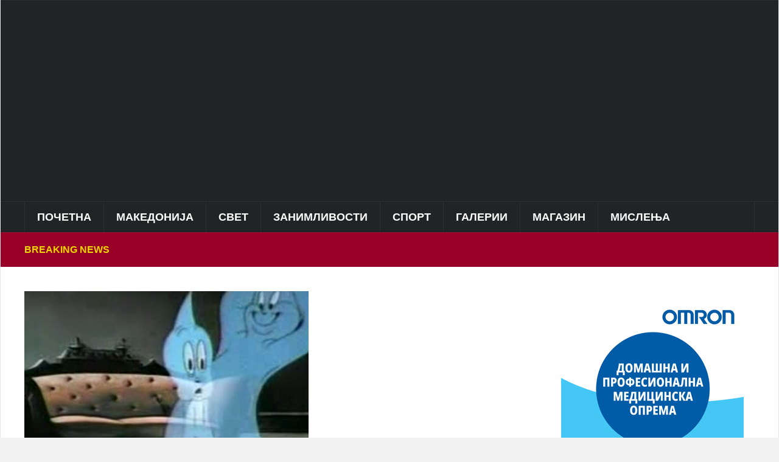

--- FILE ---
content_type: text/html; charset=UTF-8
request_url: https://puls24.mk/dvajca-duhovi-si-sedat-i-citaat-vesnici/
body_size: 20021
content:
<!DOCTYPE html><html lang="en-US"><head><script data-no-optimize="1">var litespeed_docref=sessionStorage.getItem("litespeed_docref");litespeed_docref&&(Object.defineProperty(document,"referrer",{get:function(){return litespeed_docref}}),sessionStorage.removeItem("litespeed_docref"));</script> <meta charset="UTF-8"><meta name="viewport" content="width=device-width, initial-scale=1.0"><link rel="profile" href="https://gmpg.org/xfn/11"><link rel="pingback" href="https://puls24.mk/xmlrpc.php"><title>Двајца духови си седат и читаат весници&#8230;</title><meta name='robots' content='max-image-preview:large' /><style>img:is([sizes="auto" i], [sizes^="auto," i]) { contain-intrinsic-size: 3000px 1500px }</style><meta property="og:type" content="article" /><meta property="og:title" content="Двајца духови си седат и читаат весници…" /><meta property="og:description" content="&amp;nbsp;Двајца духови си седат и читаат весници. По некое време едниот вели:-Е најпосле и Васил ќе дојде да не види. -Од каде знаеш? -Еве погледни го овој некоролог.-Е најпосле и Васил ќе дојде да не види. -Од каде" /><meta property="og:image" content="https://puls24.mk/wp-content/uploads/2018/03/duhoviiiii_original.jpg" /><meta property="og:url" content="https://puls24.mk/dvajca-duhovi-si-sedat-i-citaat-vesnici/" /><meta property="og:site_name" content="" /><meta property="article:publisher" content="https://www.facebook.com/Puls24.mk/" /><meta property="article:published_time" content="2014-07-30T10:31:00+02:00" /><meta property="article:modified_time" content="2014-07-30T10:31:00+02:00" /><meta property="og:updated_time" content="2014-07-30T10:31:00+02:00" /><meta property="og:image:width" content="467" /><meta property="og:image:height" content="297" /><meta name="twitter:card" content="summary_large_image"><meta name="twitter:title" content="Двајца духови си седат и читаат весници…"><meta name="twitter:description" content="&amp;nbsp;Двајца духови си седат и читаат весници. По некое време едниот вели:-Е најпосле и Васил ќе дојде да не види. -Од каде знаеш? -Еве погледни го овој некоролог.-Е најпосле и Васил ќе дојде да не види. -Од каде"><meta name="twitter:image" content="https://puls24.mk/wp-content/uploads/2018/03/duhoviiiii_original.jpg"><meta name="twitter:site" content="@mkpuls24"><link rel='dns-prefetch' href='//fonts.googleapis.com' /><link rel="alternate" type="application/rss+xml" title=" &raquo; Feed" href="https://puls24.mk/feed/" /><link rel="alternate" type="application/rss+xml" title=" &raquo; Comments Feed" href="https://puls24.mk/comments/feed/" /><link data-optimized="2" rel="stylesheet" href="https://puls24.mk/wp-content/litespeed/css/772b247688e3c405ebffe5523ee09ccb.css?ver=0721f" /><style id='classic-theme-styles-inline-css' type='text/css'>/*! This file is auto-generated */
.wp-block-button__link{color:#fff;background-color:#32373c;border-radius:9999px;box-shadow:none;text-decoration:none;padding:calc(.667em + 2px) calc(1.333em + 2px);font-size:1.125em}.wp-block-file__button{background:#32373c;color:#fff;text-decoration:none}</style><style id='global-styles-inline-css' type='text/css'>:root{--wp--preset--aspect-ratio--square: 1;--wp--preset--aspect-ratio--4-3: 4/3;--wp--preset--aspect-ratio--3-4: 3/4;--wp--preset--aspect-ratio--3-2: 3/2;--wp--preset--aspect-ratio--2-3: 2/3;--wp--preset--aspect-ratio--16-9: 16/9;--wp--preset--aspect-ratio--9-16: 9/16;--wp--preset--color--black: #000000;--wp--preset--color--cyan-bluish-gray: #abb8c3;--wp--preset--color--white: #ffffff;--wp--preset--color--pale-pink: #f78da7;--wp--preset--color--vivid-red: #cf2e2e;--wp--preset--color--luminous-vivid-orange: #ff6900;--wp--preset--color--luminous-vivid-amber: #fcb900;--wp--preset--color--light-green-cyan: #7bdcb5;--wp--preset--color--vivid-green-cyan: #00d084;--wp--preset--color--pale-cyan-blue: #8ed1fc;--wp--preset--color--vivid-cyan-blue: #0693e3;--wp--preset--color--vivid-purple: #9b51e0;--wp--preset--gradient--vivid-cyan-blue-to-vivid-purple: linear-gradient(135deg,rgba(6,147,227,1) 0%,rgb(155,81,224) 100%);--wp--preset--gradient--light-green-cyan-to-vivid-green-cyan: linear-gradient(135deg,rgb(122,220,180) 0%,rgb(0,208,130) 100%);--wp--preset--gradient--luminous-vivid-amber-to-luminous-vivid-orange: linear-gradient(135deg,rgba(252,185,0,1) 0%,rgba(255,105,0,1) 100%);--wp--preset--gradient--luminous-vivid-orange-to-vivid-red: linear-gradient(135deg,rgba(255,105,0,1) 0%,rgb(207,46,46) 100%);--wp--preset--gradient--very-light-gray-to-cyan-bluish-gray: linear-gradient(135deg,rgb(238,238,238) 0%,rgb(169,184,195) 100%);--wp--preset--gradient--cool-to-warm-spectrum: linear-gradient(135deg,rgb(74,234,220) 0%,rgb(151,120,209) 20%,rgb(207,42,186) 40%,rgb(238,44,130) 60%,rgb(251,105,98) 80%,rgb(254,248,76) 100%);--wp--preset--gradient--blush-light-purple: linear-gradient(135deg,rgb(255,206,236) 0%,rgb(152,150,240) 100%);--wp--preset--gradient--blush-bordeaux: linear-gradient(135deg,rgb(254,205,165) 0%,rgb(254,45,45) 50%,rgb(107,0,62) 100%);--wp--preset--gradient--luminous-dusk: linear-gradient(135deg,rgb(255,203,112) 0%,rgb(199,81,192) 50%,rgb(65,88,208) 100%);--wp--preset--gradient--pale-ocean: linear-gradient(135deg,rgb(255,245,203) 0%,rgb(182,227,212) 50%,rgb(51,167,181) 100%);--wp--preset--gradient--electric-grass: linear-gradient(135deg,rgb(202,248,128) 0%,rgb(113,206,126) 100%);--wp--preset--gradient--midnight: linear-gradient(135deg,rgb(2,3,129) 0%,rgb(40,116,252) 100%);--wp--preset--font-size--small: 13px;--wp--preset--font-size--medium: 20px;--wp--preset--font-size--large: 36px;--wp--preset--font-size--x-large: 42px;--wp--preset--spacing--20: 0.44rem;--wp--preset--spacing--30: 0.67rem;--wp--preset--spacing--40: 1rem;--wp--preset--spacing--50: 1.5rem;--wp--preset--spacing--60: 2.25rem;--wp--preset--spacing--70: 3.38rem;--wp--preset--spacing--80: 5.06rem;--wp--preset--shadow--natural: 6px 6px 9px rgba(0, 0, 0, 0.2);--wp--preset--shadow--deep: 12px 12px 50px rgba(0, 0, 0, 0.4);--wp--preset--shadow--sharp: 6px 6px 0px rgba(0, 0, 0, 0.2);--wp--preset--shadow--outlined: 6px 6px 0px -3px rgba(255, 255, 255, 1), 6px 6px rgba(0, 0, 0, 1);--wp--preset--shadow--crisp: 6px 6px 0px rgba(0, 0, 0, 1);}:where(.is-layout-flex){gap: 0.5em;}:where(.is-layout-grid){gap: 0.5em;}body .is-layout-flex{display: flex;}.is-layout-flex{flex-wrap: wrap;align-items: center;}.is-layout-flex > :is(*, div){margin: 0;}body .is-layout-grid{display: grid;}.is-layout-grid > :is(*, div){margin: 0;}:where(.wp-block-columns.is-layout-flex){gap: 2em;}:where(.wp-block-columns.is-layout-grid){gap: 2em;}:where(.wp-block-post-template.is-layout-flex){gap: 1.25em;}:where(.wp-block-post-template.is-layout-grid){gap: 1.25em;}.has-black-color{color: var(--wp--preset--color--black) !important;}.has-cyan-bluish-gray-color{color: var(--wp--preset--color--cyan-bluish-gray) !important;}.has-white-color{color: var(--wp--preset--color--white) !important;}.has-pale-pink-color{color: var(--wp--preset--color--pale-pink) !important;}.has-vivid-red-color{color: var(--wp--preset--color--vivid-red) !important;}.has-luminous-vivid-orange-color{color: var(--wp--preset--color--luminous-vivid-orange) !important;}.has-luminous-vivid-amber-color{color: var(--wp--preset--color--luminous-vivid-amber) !important;}.has-light-green-cyan-color{color: var(--wp--preset--color--light-green-cyan) !important;}.has-vivid-green-cyan-color{color: var(--wp--preset--color--vivid-green-cyan) !important;}.has-pale-cyan-blue-color{color: var(--wp--preset--color--pale-cyan-blue) !important;}.has-vivid-cyan-blue-color{color: var(--wp--preset--color--vivid-cyan-blue) !important;}.has-vivid-purple-color{color: var(--wp--preset--color--vivid-purple) !important;}.has-black-background-color{background-color: var(--wp--preset--color--black) !important;}.has-cyan-bluish-gray-background-color{background-color: var(--wp--preset--color--cyan-bluish-gray) !important;}.has-white-background-color{background-color: var(--wp--preset--color--white) !important;}.has-pale-pink-background-color{background-color: var(--wp--preset--color--pale-pink) !important;}.has-vivid-red-background-color{background-color: var(--wp--preset--color--vivid-red) !important;}.has-luminous-vivid-orange-background-color{background-color: var(--wp--preset--color--luminous-vivid-orange) !important;}.has-luminous-vivid-amber-background-color{background-color: var(--wp--preset--color--luminous-vivid-amber) !important;}.has-light-green-cyan-background-color{background-color: var(--wp--preset--color--light-green-cyan) !important;}.has-vivid-green-cyan-background-color{background-color: var(--wp--preset--color--vivid-green-cyan) !important;}.has-pale-cyan-blue-background-color{background-color: var(--wp--preset--color--pale-cyan-blue) !important;}.has-vivid-cyan-blue-background-color{background-color: var(--wp--preset--color--vivid-cyan-blue) !important;}.has-vivid-purple-background-color{background-color: var(--wp--preset--color--vivid-purple) !important;}.has-black-border-color{border-color: var(--wp--preset--color--black) !important;}.has-cyan-bluish-gray-border-color{border-color: var(--wp--preset--color--cyan-bluish-gray) !important;}.has-white-border-color{border-color: var(--wp--preset--color--white) !important;}.has-pale-pink-border-color{border-color: var(--wp--preset--color--pale-pink) !important;}.has-vivid-red-border-color{border-color: var(--wp--preset--color--vivid-red) !important;}.has-luminous-vivid-orange-border-color{border-color: var(--wp--preset--color--luminous-vivid-orange) !important;}.has-luminous-vivid-amber-border-color{border-color: var(--wp--preset--color--luminous-vivid-amber) !important;}.has-light-green-cyan-border-color{border-color: var(--wp--preset--color--light-green-cyan) !important;}.has-vivid-green-cyan-border-color{border-color: var(--wp--preset--color--vivid-green-cyan) !important;}.has-pale-cyan-blue-border-color{border-color: var(--wp--preset--color--pale-cyan-blue) !important;}.has-vivid-cyan-blue-border-color{border-color: var(--wp--preset--color--vivid-cyan-blue) !important;}.has-vivid-purple-border-color{border-color: var(--wp--preset--color--vivid-purple) !important;}.has-vivid-cyan-blue-to-vivid-purple-gradient-background{background: var(--wp--preset--gradient--vivid-cyan-blue-to-vivid-purple) !important;}.has-light-green-cyan-to-vivid-green-cyan-gradient-background{background: var(--wp--preset--gradient--light-green-cyan-to-vivid-green-cyan) !important;}.has-luminous-vivid-amber-to-luminous-vivid-orange-gradient-background{background: var(--wp--preset--gradient--luminous-vivid-amber-to-luminous-vivid-orange) !important;}.has-luminous-vivid-orange-to-vivid-red-gradient-background{background: var(--wp--preset--gradient--luminous-vivid-orange-to-vivid-red) !important;}.has-very-light-gray-to-cyan-bluish-gray-gradient-background{background: var(--wp--preset--gradient--very-light-gray-to-cyan-bluish-gray) !important;}.has-cool-to-warm-spectrum-gradient-background{background: var(--wp--preset--gradient--cool-to-warm-spectrum) !important;}.has-blush-light-purple-gradient-background{background: var(--wp--preset--gradient--blush-light-purple) !important;}.has-blush-bordeaux-gradient-background{background: var(--wp--preset--gradient--blush-bordeaux) !important;}.has-luminous-dusk-gradient-background{background: var(--wp--preset--gradient--luminous-dusk) !important;}.has-pale-ocean-gradient-background{background: var(--wp--preset--gradient--pale-ocean) !important;}.has-electric-grass-gradient-background{background: var(--wp--preset--gradient--electric-grass) !important;}.has-midnight-gradient-background{background: var(--wp--preset--gradient--midnight) !important;}.has-small-font-size{font-size: var(--wp--preset--font-size--small) !important;}.has-medium-font-size{font-size: var(--wp--preset--font-size--medium) !important;}.has-large-font-size{font-size: var(--wp--preset--font-size--large) !important;}.has-x-large-font-size{font-size: var(--wp--preset--font-size--x-large) !important;}
:where(.wp-block-post-template.is-layout-flex){gap: 1.25em;}:where(.wp-block-post-template.is-layout-grid){gap: 1.25em;}
:where(.wp-block-columns.is-layout-flex){gap: 2em;}:where(.wp-block-columns.is-layout-grid){gap: 2em;}
:root :where(.wp-block-pullquote){font-size: 1.5em;line-height: 1.6;}</style><style id='mashsb-styles-inline-css' type='text/css'>.mashsb-count {color:#cccccc;}@media only screen and (min-width:568px){.mashsb-buttons a {min-width: 177px;}}</style><style id='spacexchimp_p005-frontend-css-inline-css' type='text/css'>.sxc-follow-buttons {
                        text-align: left !important;
                    }
                    .sxc-follow-buttons .sxc-follow-button,
                    .sxc-follow-buttons .sxc-follow-button a,
                    .sxc-follow-buttons .sxc-follow-button a img {
                        width: 68px !important;
                        height: 68px !important;
                    }
                    .sxc-follow-buttons .sxc-follow-button {
                        margin: 5px !important;
                    }</style><link rel='preload' as='font'  id='wpzoom-social-icons-font-academicons-woff2-css' href='https://puls24.mk/wp-content/plugins/social-icons-widget-by-wpzoom/assets/font/academicons.woff2?v=1.9.2'  type='font/woff2' crossorigin /><link rel='preload' as='font'  id='wpzoom-social-icons-font-fontawesome-3-woff2-css' href='https://puls24.mk/wp-content/plugins/social-icons-widget-by-wpzoom/assets/font/fontawesome-webfont.woff2?v=4.7.0'  type='font/woff2' crossorigin /><link rel='preload' as='font'  id='wpzoom-social-icons-font-genericons-woff-css' href='https://puls24.mk/wp-content/plugins/social-icons-widget-by-wpzoom/assets/font/Genericons.woff'  type='font/woff' crossorigin /><link rel='preload' as='font'  id='wpzoom-social-icons-font-socicon-woff2-css' href='https://puls24.mk/wp-content/plugins/social-icons-widget-by-wpzoom/assets/font/socicon.woff2?v=4.5.2'  type='font/woff2' crossorigin /> <script type="litespeed/javascript" data-src="https://puls24.mk/wp-includes/js/jquery/jquery.min.js" id="jquery-core-js"></script> <script id="mashsb-js-extra" type="litespeed/javascript">var mashsb={"shares":"0","round_shares":"1","animate_shares":"0","dynamic_buttons":"0","share_url":"https:\/\/puls24.mk\/dvajca-duhovi-si-sedat-i-citaat-vesnici\/","title":"%D0%94%D0%B2%D0%B0%D1%98%D1%86%D0%B0+%D0%B4%D1%83%D1%85%D0%BE%D0%B2%D0%B8+%D1%81%D0%B8+%D1%81%D0%B5%D0%B4%D0%B0%D1%82+%D0%B8+%D1%87%D0%B8%D1%82%D0%B0%D0%B0%D1%82+%D0%B2%D0%B5%D1%81%D0%BD%D0%B8%D1%86%D0%B8%E2%80%A6","image":"https:\/\/puls24.mk\/wp-content\/uploads\/2018\/03\/duhoviiiii_original.jpg","desc":"\u00a0\u0414\u0432\u0430\u0458\u0446\u0430 \u0434\u0443\u0445\u043e\u0432\u0438 \u0441\u0438 \u0441\u0435\u0434\u0430\u0442 \u0438 \u0447\u0438\u0442\u0430\u0430\u0442 \u0432\u0435\u0441\u043d\u0438\u0446\u0438. \u041f\u043e \u043d\u0435\u043a\u043e\u0435 \u0432\u0440\u0435\u043c\u0435 \u0435\u0434\u043d\u0438\u043e\u0442 \u0432\u0435\u043b\u0438:-\u0415 \u043d\u0430\u0458\u043f\u043e\u0441\u043b\u0435 \u0438 \u0412\u0430\u0441\u0438\u043b \u045c\u0435 \u0434\u043e\u0458\u0434\u0435 \u0434\u0430 \u043d\u0435 \u0432\u0438\u0434\u0438.\n-\u041e\u0434 \u043a\u0430\u0434\u0435 \u0437\u043d\u0430\u0435\u0448?\n-\u0415\u0432\u0435 \u043f\u043e\u0433\u043b\u0435\u0434\u043d\u0438 \u0433\u043e \u043e\u0432\u043e\u0458 \u043d\u0435\u043a\u043e\u0440\u043e\u043b\u043e\u0433.-\u0415 \u043d\u0430\u0458\u043f\u043e\u0441\u043b\u0435 \u0438 \u0412\u0430\u0441\u0438\u043b \u045c\u0435 \u0434\u043e\u0458\u0434\u0435 \u0434\u0430 \u043d\u0435 \u0432\u0438\u0434\u0438.\n-\u041e\u0434 \u043a\u0430\u0434\u0435 \u2026","hashtag":"@mkpuls24","subscribe":"content","subscribe_url":"","activestatus":"1","singular":"1","twitter_popup":"1","refresh":"0","nonce":"28d72ec928","postid":"105168","servertime":"1769269092","ajaxurl":"https:\/\/puls24.mk\/wp-admin\/admin-ajax.php"}</script> <link rel="https://api.w.org/" href="https://puls24.mk/wp-json/" /><link rel="alternate" title="JSON" type="application/json" href="https://puls24.mk/wp-json/wp/v2/posts/105168" /><link rel="EditURI" type="application/rsd+xml" title="RSD" href="https://puls24.mk/xmlrpc.php?rsd" /><meta name="generator" content="WordPress 6.7.4" /><link rel='shortlink' href='https://puls24.mk/?p=105168' /><link rel="alternate" title="oEmbed (JSON)" type="application/json+oembed" href="https://puls24.mk/wp-json/oembed/1.0/embed?url=https%3A%2F%2Fpuls24.mk%2Fdvajca-duhovi-si-sedat-i-citaat-vesnici%2F" /><link rel="alternate" title="oEmbed (XML)" type="text/xml+oembed" href="https://puls24.mk/wp-json/oembed/1.0/embed?url=https%3A%2F%2Fpuls24.mk%2Fdvajca-duhovi-si-sedat-i-citaat-vesnici%2F&#038;format=xml" /> <script type="litespeed/javascript" data-src="https://jsc.mgid.com/site/294103.js"></script> <meta name="generator" content="Domino Magazine 2.0.24" /><meta name="generator" content="WPZOOM Framework 2.0.0" /><style type="text/css" id="domino-custom-css">.navbar-brand-wpz .tagline{display:none;}.sb-search{display:none;}body, body.wpz_layout_boxed{background:#5b5b5b;}#news-ticker{background-color:#990028;}#news-ticker h3{color:#efd700;}body{font-size:14px;}.navbar-brand-wpz h1 a{font-size:40px;}.slides li h3 a{font-family:'Lora', serif;font-size:25px;}.widget h3.title{font-family:'Karla', sans-serif;}.footer-widgets .widget h3.title{font-size:19px;}.recent-posts .entry-title a{font-size:15px;text-transform:uppercase;}.single h1.entry-title{font-family:'Open Sans', sans-serif;font-size:24px;text-transform:uppercase;}.page h1.entry-title{font-size:36px;}</style><link rel="icon" href="https://puls24.mk/wp-content/uploads/2023/01/Screenshot_4-8.jpg" sizes="32x32" /><link rel="icon" href="https://puls24.mk/wp-content/uploads/2023/01/Screenshot_4-8.jpg" sizes="192x192" /><link rel="apple-touch-icon" href="https://puls24.mk/wp-content/uploads/2023/01/Screenshot_4-8.jpg" /><meta name="msapplication-TileImage" content="https://puls24.mk/wp-content/uploads/2023/01/Screenshot_4-8.jpg" /><style type="text/css" id="wp-custom-css">.designed-by,
#footer-copy .wpzoom,
#footer .wpzoom,
.site-info .designed-by,
.site-info p.right,
.footer-info .designed,
.site-info .copyright span:nth-child(2) {
    display: none;
}

#mgw1523513_008c5 .mctitle a {
    font-size: 15px;
    color: #333333;
    font-family: Verdana, sans-serif;
    line-height: 110% !important;
    font-weight: normal;
    color: #8d8d8d !important;
}

.navbar-brand-wpz {
    float: left;
    margin: 0;
}</style></head><body class="post-template-default single single-post postid-105168 single-format-standard wpz_layout_boxed wpz_width_1200"><div class="page-wrap theia-exception"><div class="domino_boxed_layout"><header id="header"><nav class="navbar" role="navigation"><nav class="top-navbar" role="navigation"><div class="inner-wrap"><div class="header_social"></div><div class="navbar-header"></div><div id="navbar-top"></div></div></nav><div class="clear"></div></nav><div class="inner-wrap"><div class="navbar-brand-wpz left-align"><h1><a href="https://puls24.mk" title="Ова е пулсот на информациите!"></a></h1><p class="tagline">Ова е пулсот на информациите!</p></div><div class="adv"> <script type="litespeed/javascript" data-src="https://jsc.mgid.com/site/294103.js"></script> <style>div[data-widget-id="1523513"] { min-height: 300px; }</style><div data-type="_mgwidget" data-widget-id="1523513"></div> <script type="litespeed/javascript">(function(w,q){w[q]=w[q]||[];w[q].push(["_mgc.load"])})(window,"_mgq")</script> </div><div class="clear"></div></div><div class="clear"></div><nav class="navbar" role="navigation"><nav class="main-navbar" role="navigation"><div class="inner-wrap clearfix"><div id="sb-search" class="sb-search"><form method="get" id="searchform" action="https://puls24.mk/">
<input type="search" class="sb-search-input" placeholder="Search..."  name="s" id="s" autocomplete="off" />
<input type="submit" id="searchsubmit" class="sb-search-submit" value="Search" />
<span class="sb-icon-search"></span></form></div><div class="navbar-header">
<a class="navbar-toggle" href="#menu-main-slide">
<span class="icon-bar"></span>
<span class="icon-bar"></span>
<span class="icon-bar"></span>
</a><div id="menu-main-slide" class="menu-%d0%b3%d0%bb%d0%b0%d0%b2%d0%bd%d0%be-%d0%bc%d0%b5%d0%bd%d0%b8-container"><ul id="menu-%d0%b3%d0%bb%d0%b0%d0%b2%d0%bd%d0%be-%d0%bc%d0%b5%d0%bd%d0%b8" class="menu"><li id="menu-item-251693" class="menu-item menu-item-type-custom menu-item-object-custom menu-item-home menu-item-251693"><a href="//puls24.mk/">Почетна</a></li><li id="menu-item-251694" class="menu-item menu-item-type-taxonomy menu-item-object-category menu-item-has-children menu-item-251694"><a href="https://puls24.mk/category/mk/">Македонија</a><ul class="sub-menu"><li id="menu-item-253668" class="menu-item menu-item-type-taxonomy menu-item-object-category menu-item-253668"><a href="https://puls24.mk/category/mk/vesti/">Вести</a></li><li id="menu-item-251700" class="menu-item menu-item-type-taxonomy menu-item-object-category menu-item-251700"><a href="https://puls24.mk/category/mk/crna-hronika-makedonija/">Црна хроника</a></li><li id="menu-item-251697" class="menu-item menu-item-type-taxonomy menu-item-object-category menu-item-251697"><a href="https://puls24.mk/category/mk/lokalna-samouprava/">Локална самоуправа</a></li><li id="menu-item-251696" class="menu-item menu-item-type-taxonomy menu-item-object-category menu-item-251696"><a href="https://puls24.mk/category/mk/kultura-makedonija/">Култура</a></li><li id="menu-item-344980" class="menu-item menu-item-type-taxonomy menu-item-object-category menu-item-344980"><a href="https://puls24.mk/category/mk/skopje/">Скопје</a></li><li id="menu-item-251698" class="menu-item menu-item-type-taxonomy menu-item-object-category menu-item-251698"><a href="https://puls24.mk/category/mk/politicki-partii/">Политички партии</a></li></ul></li><li id="menu-item-251719" class="menu-item menu-item-type-taxonomy menu-item-object-category menu-item-has-children menu-item-251719"><a href="https://puls24.mk/category/svet/">Свет</a><ul class="sub-menu"><li id="menu-item-251720" class="menu-item menu-item-type-taxonomy menu-item-object-category menu-item-251720"><a href="https://puls24.mk/category/svet/vesti-2/">Вести</a></li><li id="menu-item-251721" class="menu-item menu-item-type-taxonomy menu-item-object-category menu-item-251721"><a href="https://puls24.mk/category/svet/ekonomija/">Економија</a></li><li id="menu-item-251722" class="menu-item menu-item-type-taxonomy menu-item-object-category menu-item-251722"><a href="https://puls24.mk/category/svet/kultura/">Култура</a></li><li id="menu-item-251723" class="menu-item menu-item-type-taxonomy menu-item-object-category menu-item-251723"><a href="https://puls24.mk/category/svet/region/">Балкан</a></li><li id="menu-item-251724" class="menu-item menu-item-type-taxonomy menu-item-object-category menu-item-251724"><a href="https://puls24.mk/category/svet/crna-hronika/">Црна хроника</a></li></ul></li><li id="menu-item-251678" class="menu-item menu-item-type-taxonomy menu-item-object-category current-post-ancestor menu-item-has-children menu-item-251678"><a href="https://puls24.mk/category/zanimlivosti/">Занимливости</a><ul class="sub-menu"><li id="menu-item-251682" class="menu-item menu-item-type-taxonomy menu-item-object-category menu-item-251682"><a href="https://puls24.mk/category/zanimlivosti/zanimlivosti-zanimlivosti/">Занимливости</a></li><li id="menu-item-251680" class="menu-item menu-item-type-taxonomy menu-item-object-category current-post-ancestor current-menu-parent current-post-parent menu-item-251680"><a href="https://puls24.mk/category/zanimlivosti/vicoteka/">Вицотека</a></li><li id="menu-item-251681" class="menu-item menu-item-type-taxonomy menu-item-object-category menu-item-251681"><a href="https://puls24.mk/category/zanimlivosti/destinacii/">Дестинации</a></li><li id="menu-item-251683" class="menu-item menu-item-type-taxonomy menu-item-object-category menu-item-251683"><a href="https://puls24.mk/category/zanimlivosti/kontroverzni-fajlovi/">Контроверзни фајлови</a></li><li id="menu-item-251684" class="menu-item menu-item-type-taxonomy menu-item-object-category menu-item-251684"><a href="https://puls24.mk/category/zanimlivosti/tehnologija/">Технологија</a></li><li id="menu-item-251679" class="menu-item menu-item-type-taxonomy menu-item-object-category menu-item-251679"><a href="https://puls24.mk/category/zanimlivosti/avtomobilizam/">Автомобилизам</a></li><li id="menu-item-285746" class="menu-item menu-item-type-taxonomy menu-item-object-category menu-item-285746"><a href="https://puls24.mk/category/zanimlivosti/istorija/">Историја</a></li></ul></li><li id="menu-item-251726" class="menu-item menu-item-type-taxonomy menu-item-object-category menu-item-has-children menu-item-251726"><a href="https://puls24.mk/category/sport/">Спорт</a><ul class="sub-menu"><li id="menu-item-251728" class="menu-item menu-item-type-taxonomy menu-item-object-category menu-item-251728"><a href="https://puls24.mk/category/sport/makedonski-fudbal/">Македонски фудбал</a></li><li id="menu-item-251729" class="menu-item menu-item-type-taxonomy menu-item-object-category menu-item-251729"><a href="https://puls24.mk/category/sport/megjunaroden-fudbal/">Меѓународен фудбал</a></li><li id="menu-item-251731" class="menu-item menu-item-type-taxonomy menu-item-object-category menu-item-251731"><a href="https://puls24.mk/category/sport/rakomet/">Ракомет</a></li><li id="menu-item-251727" class="menu-item menu-item-type-taxonomy menu-item-object-category menu-item-251727"><a href="https://puls24.mk/category/sport/kosharka/">Кошарка</a></li><li id="menu-item-251730" class="menu-item menu-item-type-taxonomy menu-item-object-category menu-item-251730"><a href="https://puls24.mk/category/sport/ostanati-sportovi/">Останати спортови</a></li></ul></li><li id="menu-item-251620" class="menu-item menu-item-type-taxonomy menu-item-object-category menu-item-has-children menu-item-251620"><a href="https://puls24.mk/category/galerii/">Галерии</a><ul class="sub-menu"><li id="menu-item-251677" class="menu-item menu-item-type-taxonomy menu-item-object-category menu-item-251677"><a href="https://puls24.mk/category/galerii/foto/">Фото</a></li><li id="menu-item-251624" class="menu-item menu-item-type-taxonomy menu-item-object-category menu-item-251624"><a href="https://puls24.mk/category/galerii/video/">Видео</a></li><li id="menu-item-251622" class="menu-item menu-item-type-taxonomy menu-item-object-category menu-item-251622"><a href="https://puls24.mk/category/galerii/makedonski-ubavici/">Most beautiful girls</a></li><li id="menu-item-251623" class="menu-item menu-item-type-taxonomy menu-item-object-category menu-item-251623"><a href="https://puls24.mk/category/galerii/balkanski-ubavici/">Балкански убавици</a></li><li id="menu-item-251625" class="menu-item menu-item-type-taxonomy menu-item-object-category menu-item-251625"><a href="https://puls24.mk/category/galerii/instagram/">Инстаграм</a></li><li id="menu-item-251626" class="menu-item menu-item-type-taxonomy menu-item-object-category menu-item-251626"><a href="https://puls24.mk/category/galerii/makedonski-ubavini/">Македонски убавини</a></li><li id="menu-item-251621" class="menu-item menu-item-type-taxonomy menu-item-object-category menu-item-251621"><a href="https://puls24.mk/category/galerii/18/">18+</a></li></ul></li><li id="menu-item-251685" class="menu-item menu-item-type-taxonomy menu-item-object-category menu-item-has-children menu-item-251685"><a href="https://puls24.mk/category/magazin/">Магазин</a><ul class="sub-menu"><li id="menu-item-251686" class="menu-item menu-item-type-taxonomy menu-item-object-category menu-item-251686"><a href="https://puls24.mk/category/magazin/zivot/">Живот</a></li><li id="menu-item-251692" class="menu-item menu-item-type-taxonomy menu-item-object-category menu-item-251692"><a href="https://puls24.mk/category/magazin/scena/">Сцена</a></li><li id="menu-item-251690" class="menu-item menu-item-type-taxonomy menu-item-object-category menu-item-251690"><a href="https://puls24.mk/category/magazin/ljubov-i-seks/">Љубов и секс</a></li><li id="menu-item-342759" class="menu-item menu-item-type-taxonomy menu-item-object-category menu-item-342759"><a href="https://puls24.mk/category/zanimlivosti/horoskop/">Хороскоп</a></li><li id="menu-item-251687" class="menu-item menu-item-type-taxonomy menu-item-object-category menu-item-251687"><a href="https://puls24.mk/category/magazin/izbor-na-urednikot/">Избор на уредникот</a></li><li id="menu-item-251689" class="menu-item menu-item-type-taxonomy menu-item-object-category menu-item-251689"><a href="https://puls24.mk/category/magazin/kulinarstvo/">Кулинарство</a></li><li id="menu-item-251691" class="menu-item menu-item-type-taxonomy menu-item-object-category menu-item-251691"><a href="https://puls24.mk/category/magazin/moda/">Мода</a></li><li id="menu-item-271566" class="menu-item menu-item-type-taxonomy menu-item-object-category menu-item-271566"><a href="https://puls24.mk/category/magazin/nega-i-ubavina/">Нега и убавина</a></li><li id="menu-item-251688" class="menu-item menu-item-type-taxonomy menu-item-object-category menu-item-251688"><a href="https://puls24.mk/category/magazin/knigoteka/">Книготека</a></li></ul></li><li id="menu-item-251732" class="menu-item menu-item-type-taxonomy menu-item-object-category menu-item-has-children menu-item-251732"><a href="https://puls24.mk/category/mislenja/">Мислења</a><ul class="sub-menu"><li id="menu-item-251737" class="menu-item menu-item-type-taxonomy menu-item-object-category menu-item-251737"><a href="https://puls24.mk/category/mislenja/kolumni/">Колумни</a></li><li id="menu-item-251738" class="menu-item menu-item-type-taxonomy menu-item-object-category menu-item-251738"><a href="https://puls24.mk/category/mislenja/komentari/">Коментари</a></li><li id="menu-item-251733" class="menu-item menu-item-type-taxonomy menu-item-object-category menu-item-251733"><a href="https://puls24.mk/category/mislenja/tweet/">Tweet</a></li><li id="menu-item-251734" class="menu-item menu-item-type-taxonomy menu-item-object-category menu-item-251734"><a href="https://puls24.mk/category/mislenja/bavca/">Бавча</a></li><li id="menu-item-251735" class="menu-item menu-item-type-taxonomy menu-item-object-category menu-item-251735"><a href="https://puls24.mk/category/mislenja/izdvojuvame/">Издвојуваме</a></li><li id="menu-item-251736" class="menu-item menu-item-type-taxonomy menu-item-object-category menu-item-251736"><a href="https://puls24.mk/category/mislenja/intervjua/">Интервјуа</a></li><li id="menu-item-251739" class="menu-item menu-item-type-taxonomy menu-item-object-category menu-item-251739"><a href="https://puls24.mk/category/mislenja/sabotna-javna-onomatopeja/">Саботна Јавна Ономатопеја</a></li></ul></li></ul></div></div><div id="navbar-main"><div class="menu-%d0%b3%d0%bb%d0%b0%d0%b2%d0%bd%d0%be-%d0%bc%d0%b5%d0%bd%d0%b8-container"><ul id="menu-%d0%b3%d0%bb%d0%b0%d0%b2%d0%bd%d0%be-%d0%bc%d0%b5%d0%bd%d0%b8-1" class="nav navbar-nav dropdown sf-menu"><li class="menu-item menu-item-type-custom menu-item-object-custom menu-item-home menu-item-251693"><a href="//puls24.mk/">Почетна</a></li><li class="menu-item menu-item-type-taxonomy menu-item-object-category menu-item-has-children menu-item-251694"><a href="https://puls24.mk/category/mk/">Македонија</a><ul class="sub-menu"><li class="menu-item menu-item-type-taxonomy menu-item-object-category menu-item-253668"><a href="https://puls24.mk/category/mk/vesti/">Вести</a></li><li class="menu-item menu-item-type-taxonomy menu-item-object-category menu-item-251700"><a href="https://puls24.mk/category/mk/crna-hronika-makedonija/">Црна хроника</a></li><li class="menu-item menu-item-type-taxonomy menu-item-object-category menu-item-251697"><a href="https://puls24.mk/category/mk/lokalna-samouprava/">Локална самоуправа</a></li><li class="menu-item menu-item-type-taxonomy menu-item-object-category menu-item-251696"><a href="https://puls24.mk/category/mk/kultura-makedonija/">Култура</a></li><li class="menu-item menu-item-type-taxonomy menu-item-object-category menu-item-344980"><a href="https://puls24.mk/category/mk/skopje/">Скопје</a></li><li class="menu-item menu-item-type-taxonomy menu-item-object-category menu-item-251698"><a href="https://puls24.mk/category/mk/politicki-partii/">Политички партии</a></li></ul></li><li class="menu-item menu-item-type-taxonomy menu-item-object-category menu-item-has-children menu-item-251719"><a href="https://puls24.mk/category/svet/">Свет</a><ul class="sub-menu"><li class="menu-item menu-item-type-taxonomy menu-item-object-category menu-item-251720"><a href="https://puls24.mk/category/svet/vesti-2/">Вести</a></li><li class="menu-item menu-item-type-taxonomy menu-item-object-category menu-item-251721"><a href="https://puls24.mk/category/svet/ekonomija/">Економија</a></li><li class="menu-item menu-item-type-taxonomy menu-item-object-category menu-item-251722"><a href="https://puls24.mk/category/svet/kultura/">Култура</a></li><li class="menu-item menu-item-type-taxonomy menu-item-object-category menu-item-251723"><a href="https://puls24.mk/category/svet/region/">Балкан</a></li><li class="menu-item menu-item-type-taxonomy menu-item-object-category menu-item-251724"><a href="https://puls24.mk/category/svet/crna-hronika/">Црна хроника</a></li></ul></li><li class="menu-item menu-item-type-taxonomy menu-item-object-category current-post-ancestor menu-item-has-children menu-item-251678"><a href="https://puls24.mk/category/zanimlivosti/">Занимливости</a><ul class="sub-menu"><li class="menu-item menu-item-type-taxonomy menu-item-object-category menu-item-251682"><a href="https://puls24.mk/category/zanimlivosti/zanimlivosti-zanimlivosti/">Занимливости</a></li><li class="menu-item menu-item-type-taxonomy menu-item-object-category current-post-ancestor current-menu-parent current-post-parent menu-item-251680"><a href="https://puls24.mk/category/zanimlivosti/vicoteka/">Вицотека</a></li><li class="menu-item menu-item-type-taxonomy menu-item-object-category menu-item-251681"><a href="https://puls24.mk/category/zanimlivosti/destinacii/">Дестинации</a></li><li class="menu-item menu-item-type-taxonomy menu-item-object-category menu-item-251683"><a href="https://puls24.mk/category/zanimlivosti/kontroverzni-fajlovi/">Контроверзни фајлови</a></li><li class="menu-item menu-item-type-taxonomy menu-item-object-category menu-item-251684"><a href="https://puls24.mk/category/zanimlivosti/tehnologija/">Технологија</a></li><li class="menu-item menu-item-type-taxonomy menu-item-object-category menu-item-251679"><a href="https://puls24.mk/category/zanimlivosti/avtomobilizam/">Автомобилизам</a></li><li class="menu-item menu-item-type-taxonomy menu-item-object-category menu-item-285746"><a href="https://puls24.mk/category/zanimlivosti/istorija/">Историја</a></li></ul></li><li class="menu-item menu-item-type-taxonomy menu-item-object-category menu-item-has-children menu-item-251726"><a href="https://puls24.mk/category/sport/">Спорт</a><ul class="sub-menu"><li class="menu-item menu-item-type-taxonomy menu-item-object-category menu-item-251728"><a href="https://puls24.mk/category/sport/makedonski-fudbal/">Македонски фудбал</a></li><li class="menu-item menu-item-type-taxonomy menu-item-object-category menu-item-251729"><a href="https://puls24.mk/category/sport/megjunaroden-fudbal/">Меѓународен фудбал</a></li><li class="menu-item menu-item-type-taxonomy menu-item-object-category menu-item-251731"><a href="https://puls24.mk/category/sport/rakomet/">Ракомет</a></li><li class="menu-item menu-item-type-taxonomy menu-item-object-category menu-item-251727"><a href="https://puls24.mk/category/sport/kosharka/">Кошарка</a></li><li class="menu-item menu-item-type-taxonomy menu-item-object-category menu-item-251730"><a href="https://puls24.mk/category/sport/ostanati-sportovi/">Останати спортови</a></li></ul></li><li class="menu-item menu-item-type-taxonomy menu-item-object-category menu-item-has-children menu-item-251620"><a href="https://puls24.mk/category/galerii/">Галерии</a><ul class="sub-menu"><li class="menu-item menu-item-type-taxonomy menu-item-object-category menu-item-251677"><a href="https://puls24.mk/category/galerii/foto/">Фото</a></li><li class="menu-item menu-item-type-taxonomy menu-item-object-category menu-item-251624"><a href="https://puls24.mk/category/galerii/video/">Видео</a></li><li class="menu-item menu-item-type-taxonomy menu-item-object-category menu-item-251622"><a href="https://puls24.mk/category/galerii/makedonski-ubavici/">Most beautiful girls</a></li><li class="menu-item menu-item-type-taxonomy menu-item-object-category menu-item-251623"><a href="https://puls24.mk/category/galerii/balkanski-ubavici/">Балкански убавици</a></li><li class="menu-item menu-item-type-taxonomy menu-item-object-category menu-item-251625"><a href="https://puls24.mk/category/galerii/instagram/">Инстаграм</a></li><li class="menu-item menu-item-type-taxonomy menu-item-object-category menu-item-251626"><a href="https://puls24.mk/category/galerii/makedonski-ubavini/">Македонски убавини</a></li><li class="menu-item menu-item-type-taxonomy menu-item-object-category menu-item-251621"><a href="https://puls24.mk/category/galerii/18/">18+</a></li></ul></li><li class="menu-item menu-item-type-taxonomy menu-item-object-category menu-item-has-children menu-item-251685"><a href="https://puls24.mk/category/magazin/">Магазин</a><ul class="sub-menu"><li class="menu-item menu-item-type-taxonomy menu-item-object-category menu-item-251686"><a href="https://puls24.mk/category/magazin/zivot/">Живот</a></li><li class="menu-item menu-item-type-taxonomy menu-item-object-category menu-item-251692"><a href="https://puls24.mk/category/magazin/scena/">Сцена</a></li><li class="menu-item menu-item-type-taxonomy menu-item-object-category menu-item-251690"><a href="https://puls24.mk/category/magazin/ljubov-i-seks/">Љубов и секс</a></li><li class="menu-item menu-item-type-taxonomy menu-item-object-category menu-item-342759"><a href="https://puls24.mk/category/zanimlivosti/horoskop/">Хороскоп</a></li><li class="menu-item menu-item-type-taxonomy menu-item-object-category menu-item-251687"><a href="https://puls24.mk/category/magazin/izbor-na-urednikot/">Избор на уредникот</a></li><li class="menu-item menu-item-type-taxonomy menu-item-object-category menu-item-251689"><a href="https://puls24.mk/category/magazin/kulinarstvo/">Кулинарство</a></li><li class="menu-item menu-item-type-taxonomy menu-item-object-category menu-item-251691"><a href="https://puls24.mk/category/magazin/moda/">Мода</a></li><li class="menu-item menu-item-type-taxonomy menu-item-object-category menu-item-271566"><a href="https://puls24.mk/category/magazin/nega-i-ubavina/">Нега и убавина</a></li><li class="menu-item menu-item-type-taxonomy menu-item-object-category menu-item-251688"><a href="https://puls24.mk/category/magazin/knigoteka/">Книготека</a></li></ul></li><li class="menu-item menu-item-type-taxonomy menu-item-object-category menu-item-has-children menu-item-251732"><a href="https://puls24.mk/category/mislenja/">Мислења</a><ul class="sub-menu"><li class="menu-item menu-item-type-taxonomy menu-item-object-category menu-item-251737"><a href="https://puls24.mk/category/mislenja/kolumni/">Колумни</a></li><li class="menu-item menu-item-type-taxonomy menu-item-object-category menu-item-251738"><a href="https://puls24.mk/category/mislenja/komentari/">Коментари</a></li><li class="menu-item menu-item-type-taxonomy menu-item-object-category menu-item-251733"><a href="https://puls24.mk/category/mislenja/tweet/">Tweet</a></li><li class="menu-item menu-item-type-taxonomy menu-item-object-category menu-item-251734"><a href="https://puls24.mk/category/mislenja/bavca/">Бавча</a></li><li class="menu-item menu-item-type-taxonomy menu-item-object-category menu-item-251735"><a href="https://puls24.mk/category/mislenja/izdvojuvame/">Издвојуваме</a></li><li class="menu-item menu-item-type-taxonomy menu-item-object-category menu-item-251736"><a href="https://puls24.mk/category/mislenja/intervjua/">Интервјуа</a></li><li class="menu-item menu-item-type-taxonomy menu-item-object-category menu-item-251739"><a href="https://puls24.mk/category/mislenja/sabotna-javna-onomatopeja/">Саботна Јавна Ономатопеја</a></li></ul></li></ul></div></div></div><div class="clear"></div></nav></nav></header><div id="news-ticker"><div class="inner-wrap clearfix"><h3>Breaking News</h3><div class="news-ticker-container"><dl id="ticker"><dt>1 day ago</dt><dd><a href="https://puls24.mk/%d0%b1%d0%b5%d0%ba%d1%83%d1%82%d0%b0%d0%bd-%d0%b4%d0%b5%d1%82%d1%81%d0%ba%d0%b8-%d0%ba%d1%80%d0%b5%d0%bc-%d1%83%d1%81%d0%bf%d0%b5%d1%88%d0%bd%d0%b0%d1%82%d0%b0-%d0%bc%d0%b0%d0%ba/" title="„БЕКУТАН“ детски крем: Успешната македонска приказна со регионална доверба и глобална визија отсега достапна и во „ЛИДЛ“, Франција">„БЕКУТАН“ детски крем: Успешната македонска приказна со регионална доверба и глобална визија отсега достапна и во „ЛИДЛ“, Франција</a></dd><dt>4 days ago</dt><dd><a href="https://puls24.mk/%d0%ba%d0%be%d0%bc%d0%b0%d1%80%d1%86%d0%b8%d1%82%d0%b5-%d0%bc%d0%be%d0%b6%d0%b5-%d0%b4%d0%b0-%d0%b2%d0%b5-%d0%b7%d0%b0%d1%80%d0%b0%d0%b7%d0%b0%d1%82-%d1%81%d0%be-%d0%bc%d0%b0%d0%bb%d0%b0%d1%80%d0%b8/" title="Комарците може да ве заразат со маларија, жолта треска, зика, денга…">Комарците може да ве заразат со маларија, жолта треска, зика, денга…</a></dd><dt>4 days ago</dt><dd><a href="https://puls24.mk/%d0%b5%d1%80%d0%be%d0%b3%d0%b5%d0%bd%d0%b8-%d0%b7%d0%be%d0%bd%d0%b8-%d0%ba%d0%be%d0%b8-%d0%b1%d0%b0%d1%80%d0%b0%d0%b0%d1%82-%d0%bf%d0%be%d0%b3%d0%be%d0%bb%d0%b5%d0%bc%d0%be-%d0%b2%d0%bd%d0%b8%d0%bc/" title="Ерогени зони кои бараат поголемо внимание">Ерогени зони кои бараат поголемо внимание</a></dd><dt>5 days ago</dt><dd><a href="https://puls24.mk/%d1%84%d0%be%d0%bd-%d0%b4%d0%b5%d1%80-%d0%bb%d0%b0%d1%98%d0%b5%d0%bd-%d1%81%d0%be-%d0%b2%d0%b0%d1%81-%d1%81%d0%bc%d0%b5/" title="Фон Дер Лајен: Данска, со вас сме!">Фон Дер Лајен: Данска, со вас сме!</a></dd><dt>5 days ago</dt><dd><a href="https://puls24.mk/%d0%bd%d0%be%d0%b2%d0%b8-%d0%b4%d0%b5%d1%82%d0%b0%d0%bb%d0%b8-%d0%b7%d0%b0-%d0%b0%d0%bf%d0%b5%d0%bb%d0%b0%d1%86%d0%b8%d1%81%d0%ba%d0%b8%d0%be%d1%82-%d1%81%d1%83%d0%b4%d0%b8%d1%98%d0%b0-%d1%93%d0%be/" title="Нови детали за необичниот случај на заѕиданите пари на апелацискиот судија Ѓоко Ристов">Нови детали за необичниот случај на заѕиданите пари на апелацискиот судија Ѓоко Ристов</a></dd></dl></div></div></div><main id="main" class="site-main" role="main"><div class="inner-wrap"><div class="content-area"><article id="post-105168" class="post-105168 post type-post status-publish format-standard has-post-thumbnail category-vicoteka"><header class="entry-header"><div class="post-thumb"><img data-lazyloaded="1" src="[data-uri]" width="467" height="297" data-src="https://puls24.mk/wp-content/uploads/2018/03/duhoviiiii_original.jpg" class="attachment-single size-single wp-post-image" alt="" decoding="async" fetchpriority="high" data-srcset="https://puls24.mk/wp-content/uploads/2018/03/duhoviiiii_original.jpg 467w, https://puls24.mk/wp-content/uploads/2018/03/duhoviiiii_original-300x191.jpg 300w" data-sizes="(max-width: 467px) 100vw, 467px" /></div>
<span class="entry-category"><a href="https://puls24.mk/category/zanimlivosti/vicoteka/" rel="category tag">Вицотека</a></span><h1 class="entry-title">Двајца духови си седат и читаат весници&#8230;</h1><div class="entry-meta">
<span class="entry-author vcard author">Written by  <a class="url fn n" href="https://puls24.mk/author/leonardo/">Леонардо</a></span>
<span class="entry-date">on <time class="entry-date updated published" datetime="2014-07-30T10:31:00+02:00">30.July.2014</time> </span></div></header><div class="clear"></div><div class="post-area"><div class="related_posts"><h3 class="title">More in Вицотека:</h3><ul><li id="post-529958" class="post-grid"><a href="https://puls24.mk/%d0%b2%d0%b8%d1%86-%d0%bd%d0%b0-%d0%b4%d0%b5%d0%bd%d0%be%d1%82-%d1%84%d1%83%d0%b4%d0%b1%d0%b0%d0%bb%d0%b5%d1%80%d0%b8/" title="Permalink to Виц на денот: Фудбалери">
<img data-lazyloaded="1" src="[data-uri]" width="200" height="131" data-src="https://puls24.mk/wp-content/uploads/2024/10/hahaha-2-1-200x131.jpg" class="attachment-loop-related size-loop-related wp-post-image" alt="" decoding="async" data-srcset="https://puls24.mk/wp-content/uploads/2024/10/hahaha-2-1-200x131.jpg 200w, https://puls24.mk/wp-content/uploads/2024/10/hahaha-2-1-350x230.jpg 350w, https://puls24.mk/wp-content/uploads/2024/10/hahaha-2-1-500x329.jpg 500w, https://puls24.mk/wp-content/uploads/2024/10/hahaha-2-1-334x219.jpg 334w, https://puls24.mk/wp-content/uploads/2024/10/hahaha-2-1-165x109.jpg 165w, https://puls24.mk/wp-content/uploads/2024/10/hahaha-2-1-700x460.jpg 700w" data-sizes="(max-width: 200px) 100vw, 200px" />                    </a>
<a href="https://puls24.mk/%d0%b2%d0%b8%d1%86-%d0%bd%d0%b0-%d0%b4%d0%b5%d0%bd%d0%be%d1%82-%d1%84%d1%83%d0%b4%d0%b1%d0%b0%d0%bb%d0%b5%d1%80%d0%b8/" title="Permalink to Виц на денот: Фудбалери" rel="bookmark">Виц на денот: Фудбалери</a>
<span class="date">22.October.2024</span></li><li id="post-99638" class="post-grid"><a href="https://puls24.mk/otisla-trpana-na-zabar-sednala-na-stolicata-i-gi-rasirila-nozete/" title="Permalink to Отишла Трпана на забар, седнала на столицата и ги раширила нозете&#8230;">
<img data-lazyloaded="1" src="[data-uri]" width="102" height="131" data-src="https://puls24.mk/wp-content/uploads/2018/03/za43534_original.jpg" class="attachment-loop-related size-loop-related wp-post-image" alt="" decoding="async" data-srcset="https://puls24.mk/wp-content/uploads/2018/03/za43534_original.jpg 801w, https://puls24.mk/wp-content/uploads/2018/03/za43534_original-235x300.jpg 235w, https://puls24.mk/wp-content/uploads/2018/03/za43534_original-768x982.jpg 768w" data-sizes="(max-width: 102px) 100vw, 102px" />                    </a>
<a href="https://puls24.mk/otisla-trpana-na-zabar-sednala-na-stolicata-i-gi-rasirila-nozete/" title="Permalink to Отишла Трпана на забар, седнала на столицата и ги раширила нозете&#8230;" rel="bookmark">Отишла Трпана на забар, седнала на столицата и ги раширила нозете&#8230;</a>
<span class="date">16.January.2024</span></li><li id="post-99627" class="post-grid post-last"><a href="https://puls24.mk/trpe-odi-vo-javna-kuka-vo-germanija-ja-odbira-svojata-devojka-i-ja-nosi-vo-soba/" title="Permalink to Трпе оди во Јавна куќа во Германија, ја одбира својата девојка и ја носи во соба&#8230;">
<img data-lazyloaded="1" src="[data-uri]" width="175" height="131" data-src="https://puls24.mk/wp-content/uploads/2018/03/kdjfhfj_original.jpg" class="attachment-loop-related size-loop-related wp-post-image" alt="" decoding="async" loading="lazy" data-srcset="https://puls24.mk/wp-content/uploads/2018/03/kdjfhfj_original.jpg 628w, https://puls24.mk/wp-content/uploads/2018/03/kdjfhfj_original-300x225.jpg 300w" data-sizes="auto, (max-width: 175px) 100vw, 175px" />                    </a>
<a href="https://puls24.mk/trpe-odi-vo-javna-kuka-vo-germanija-ja-odbira-svojata-devojka-i-ja-nosi-vo-soba/" title="Permalink to Трпе оди во Јавна куќа во Германија, ја одбира својата девојка и ја носи во соба&#8230;" rel="bookmark">Трпе оди во Јавна куќа во Германија, ја одбира својата девојка и ја носи во соба&#8230;</a>
<span class="date">16.January.2024</span></li></ul></div><div class="post-inner"><div class="entry-content"><div class="adv_content"><p style="margin-bottom:20px">
<a href="https://www.facebook.com/Puls24.mk" target="_blank">
<img data-lazyloaded="1" src="[data-uri]" width="600" height="180" data-src="/wp-content/uploads/2025/06/ПУЛС24-банери-400-x-150-px-600-x-180-px.jpg" /></a></p><div data-type="_mgwidget" data-widget-id="1274713" data-src-id="${PUBLISHER_ID}"></div> <script type="litespeed/javascript">(function(w,q){w[q]=w[q]||[];w[q].push(["_mgc.load"])})(window,"_mgq")</script> </div><aside class="mashsb-container mashsb-main mashsb-stretched"><div class="mashsb-box"><div class="mashsb-count mash-large" style="float:left"><div class="counts mashsbcount">0</div><span class="mashsb-sharetext">SHARES</span></div><div class="mashsb-buttons"><a class="mashicon-facebook mash-large mash-center mashsb-noshadow" href="https://www.facebook.com/sharer.php?u=https%3A%2F%2Fpuls24.mk%2Fdvajca-duhovi-si-sedat-i-citaat-vesnici%2F" target="_top" rel="nofollow"><span class="icon"></span><span class="text">Сподели</span></a><a class="mashicon-twitter mash-large mash-center mashsb-noshadow" href="https://twitter.com/intent/tweet?text=%D0%94%D0%B2%D0%B0%D1%98%D1%86%D0%B0%20%D0%B4%D1%83%D1%85%D0%BE%D0%B2%D0%B8%20%D1%81%D0%B8%20%D1%81%D0%B5%D0%B4%D0%B0%D1%82%20%D0%B8%20%D1%87%D0%B8%D1%82%D0%B0%D0%B0%D1%82%20%D0%B2%D0%B5%D1%81%D0%BD%D0%B8%D1%86%D0%B8%E2%80%A6&amp;url=https://puls24.mk/dvajca-duhovi-si-sedat-i-citaat-vesnici/&amp;via=mkpuls24" target="_top" rel="nofollow"><span class="icon"></span><span class="text">Твитни</span></a><div class="onoffswitch2 mash-large mashsb-noshadow" style="display:none"></div></div></div><div style="clear:both"></div><div class="mashsb-toggle-container"></div></aside><p>&nbsp;Двајца духови си седат и читаат весници. По некое време едниот вели:-Е најпосле и Васил ќе дојде да не види.<br />
-Од каде знаеш?<br />
-Еве погледни го овој некоролог.-Е најпосле и Васил ќе дојде да не види.<br />
-Од каде знаеш?<br />
-Еве погледни го овој некоролог.</p>
Пронајдете не на следниве мрежи:<ul class="sxc-follow-buttons"><li class="sxc-follow-button">
<a
href="https://www.facebook.com/Puls24.mk/"
title="Facebook"
target="_blank"
>
<img data-lazyloaded="1" src="[data-uri]" width="128" height="128" decoding="async"
data-src="https://puls24.mk/wp-content/plugins/social-media-buttons-toolbar/inc/img/social-media-icons/facebook.png"
alt="Facebook"
/>
</a></li><li class="sxc-follow-button">
<a
href="https://www.facebook.com/groups/831418883640982/"
title="Facebook Group"
target="_blank"
>
<img data-lazyloaded="1" src="[data-uri]" width="128" height="128" decoding="async"
data-src="https://puls24.mk/wp-content/plugins/social-media-buttons-toolbar/inc/img/social-media-icons/facebook-group.png"
alt="Facebook Group"
/>
</a></li><li class="sxc-follow-button">
<a
href="https://twitter.com/mkpuls24"
title="Twitter"
target="_blank"
>
<img data-lazyloaded="1" src="[data-uri]" width="128" height="128" decoding="async"
data-src="https://puls24.mk/wp-content/plugins/social-media-buttons-toolbar/inc/img/social-media-icons/twitter.png"
alt="Twitter"
/>
</a></li><li class="sxc-follow-button">
<a
href="https://www.instagram.com/puls24.mkd/"
title="Instagram"
target="_blank"
>
<img data-lazyloaded="1" src="[data-uri]" width="128" height="128" decoding="async"
data-src="https://puls24.mk/wp-content/plugins/social-media-buttons-toolbar/inc/img/social-media-icons/instagram.png"
alt="Instagram"
/>
</a></li><li class="sxc-follow-button">
<a
href="https://www.youtube.com/channel/UCTjhiqd1Iq0TiiSauKcqhEg"
title="YouTube"
target="_blank"
>
<img data-lazyloaded="1" src="[data-uri]" width="128" height="128" decoding="async"
data-src="https://puls24.mk/wp-content/plugins/social-media-buttons-toolbar/inc/img/social-media-icons/youtube.png"
alt="YouTube"
/>
</a></li><li class="sxc-follow-button">
<a
href="https://t.me/puls24mk"
title="Telegram"
target="_blank"
>
<img data-lazyloaded="1" src="[data-uri]" width="128" height="128" decoding="async"
data-src="https://puls24.mk/wp-content/plugins/social-media-buttons-toolbar/inc/img/social-media-icons/telegram.png"
alt="Telegram"
/>
</a></li></ul><div class="clear"></div><div class="adv_content"><p style="margin-bottom:20px">
<ins class="651c2b3528aac6b818f5cc95" style="display:inline-block;width:1px;height:1px;"></ins><script type="litespeed/javascript">!function(e,n,c,t,o,r,d){!function e(n,c,t,o,r,m,d,s,a){s=c.getElementsByTagName(t)[0],(a=c.createElement(t)).async=!0,a.src="https://"+r[m]+"/js/"+o+".js?v="+d,a.onerror=function(){a.remove(),(m+=1)>=r.length||e(n,c,t,o,r,m)},s.parentNode.insertBefore(a,s)}(window,document,"script","651c2b3528aac6b818f5cc95",["cdn.bmcdn6.com"],0,new Date().getTime())}()</script> </p><div id="SC_TBlock_721328"></div><div data-type="_mgwidget" data-widget-id="299866"></div> <script type="litespeed/javascript">(function(w,q){w[q]=w[q]||[];w[q].push(["_mgc.load"])})(window,"_mgq")</script> <div data-type="_mgwidget" data-widget-id="1525401"></div> <script type="litespeed/javascript">(function(w,q){w[q]=w[q]||[];w[q].push(["_mgc.load"])})(window,"_mgq")</script> </div></div><footer class="entry-footer"></footer></div></div></article></div><section id="sidebar"><div class="theiaStickySidebar"><div class="side_ad"></p>
<a href="https://puls24.mk/%d0%ba%d0%b0%d1%82%d0%b0%d0%bb%d0%be%d0%b3-%d0%b7%d0%b0-%d1%98%d0%b0%d0%bd%d1%83%d0%b0%d1%80%d0%b8-2024/" target="_blank">
<img data-lazyloaded="1" src="[data-uri]" width="300" height="250" data-src="/wp-content/uploads/2024/02/OMRON-banner-Jan2024-300x250px.gif" /></a><p><p>
<a href="https://www.facebook.com/PARAGONWINERY/" target="_blank">
<img data-lazyloaded="1" src="[data-uri]" width="291" height="578" data-src="/wp-content/uploads/2023/10/Screenshot_5-8.jpg" /></a></p></div><div id="search-2" class="widget widget_search"><h3 class="title">Пребарај тука:</h3><form method="get" id="searchform" action="https://puls24.mk/">
<input type="search" class="sb-search-input" placeholder="Search..."  name="s" id="s" autocomplete="off" />
<input type="submit" id="searchsubmit" class="sb-search-submit" value="Search" />
<span class="sb-icon-search"></span></form><div class="clear"></div></div><div id="wpzoom-feature-posts-5" class="widget feature-posts"><ul class="feature-posts-list"><li><h3><a href="https://puls24.mk/%d1%81%d0%b5%d1%80%d0%b8%d0%be%d0%b7%d0%b5%d0%bd-%d0%b7%d0%b5%d0%bc%d1%98%d0%be%d1%82%d1%80%d0%b5%d1%81-%d0%b5-%d0%bd%d0%b0-%d0%bf%d0%be%d0%b2%d0%b8%d0%b4%d0%be%d0%ba-%d1%81%d0%b5-%d0%b7%d0%b0%d0%ba/">Сериозен земјотрес е на повидок: Се заканува бојкот на Светското првенство поради однесувањето на Доналд Трамп</a></h3><br /><div class="clear"></div></li><li><h3><a href="https://puls24.mk/%d0%bf%d0%b5%d0%bd%d1%82%d0%b0%d0%b3%d0%be%d0%bd-%d0%be%d0%b1%d1%98%d0%b0%d0%b2%d0%b8-%d0%bd%d0%be%d0%b2%d0%b0-%d0%bd%d0%b0%d1%86%d0%b8%d0%be%d0%bd%d0%b0%d0%bb%d0%bd%d0%b0-%d0%be%d0%b4%d0%b1%d1%80/">Пентагон објави нова Национална одбранбена стратегија: Кина повеќе не е приоритет, на Европа ѝ е кажано да се брани</a></h3><br /><div class="clear"></div></li><li><h3><a href="https://puls24.mk/%d1%81%d1%80%d0%bf%d1%81%d0%ba%d0%b8%d1%82%d0%b5-%d1%81%d1%82%d1%83%d0%b4%d0%b5%d0%bd%d1%82%d0%b8-%d0%bf%d1%80%d0%be%d0%b4%d0%be%d0%bb%d0%b6%d0%b8%d1%98%d0%b0-%d1%81%d0%be-%d1%81%d0%be%d0%b1%d0%b8/">Српските студенти продолжија со собирање потписи за вонредни избори</a></h3><br /><div class="clear"></div></li><li><h3><a href="https://puls24.mk/%d1%93%d0%be%d0%ba%d0%be%d0%b2%d0%b8%d1%9c-%d0%b5-%d0%bf%d1%80%d0%b2%d0%b8%d0%be%d1%82-%d1%82%d0%b5%d0%bd%d0%b8%d1%81%d0%b5%d1%80-%d1%81%d0%be-400-%d0%bf%d0%be%d0%b1%d0%b5%d0%b4%d0%b8-%d0%bd%d0%b0/">Ѓоковиќ е првиот тенисер со 400 победи на грен слем турнирите</a></h3><br /><div class="clear"></div></li><li><h3><a href="https://puls24.mk/%d0%b8%d1%80%d0%b0%d0%bd-%d1%81%d0%b5-%d0%b7%d0%b0%d0%ba%d0%b0%d0%bd%d1%83%d0%b2%d0%b0-%d1%81%d0%be-%d1%82%d0%be%d1%82%d0%b0%d0%bb%d0%bd%d0%b0-%d0%b2%d0%be%d1%98%d0%bd%d0%b0-%d0%b4/">Иран се заканува со „тотална војна“ доколку САД нападнат (видео)</a></h3><br /><div class="clear"></div></li><li><h3><a href="https://puls24.mk/%d0%b7%d0%b4%d1%80%d0%b0%d0%b2%d0%b0-%d0%ba%d0%be%d1%82%d0%bb%d0%b8%d0%bd%d0%b0-%d0%be%d1%80%d0%b3%d0%b0%d0%bd%d0%b8%d0%b7%d0%b8%d1%80%d0%b0%d1%88%d0%b5-%d0%bf%d1%80%d0%be%d1%82/">„Здрава котлина“ организираше протест против аерозагадувањето на Струмица</a></h3><br /><div class="clear"></div></li><li><h3><a href="https://puls24.mk/%d0%b8%d0%bc%d0%b0%d1%82%d0%b5-%d0%bd%d0%b0%d0%b4-40-%d0%b3%d0%be%d0%b4%d0%b8%d0%bd%d0%b8-%d0%b8-%d0%bd%d0%b5-%d0%b7%d0%bd%d0%b0%d0%b5%d1%82%d0%b5-%d0%ba%d0%b0%d0%b4%d0%b5-%d0%b4%d0%b0-%d0%b3%d0%b8/">Имате над 40 години и не знаете каде да ги инвестирате парите: Стефан има решение за вас</a></h3><br /><div class="clear"></div></li><li><h3><a href="https://puls24.mk/%d1%81%d0%b0%d0%b4-%d1%81%d0%be-%d0%bd%d0%be%d0%b2%d0%b0-%d0%bd%d0%b0%d1%86%d0%b8%d0%be%d0%bd%d0%b0%d0%bb%d0%bd%d0%b0-%d1%81%d1%82%d1%80%d0%b0%d1%82%d0%b5%d0%b3%d0%b8%d1%98%d0%b0-%d0%b7%d0%b0-%d0%be/">САД со нова Национална стратегија за одбрана – што кажува таа за Европа, Кина и Русија</a></h3><br /><div class="clear"></div></li></ul><div class="clear"></div><div class="clear"></div></div><div id="custom_html-5" class="widget_text widget widget_custom_html"><div class="textwidget custom-html-widget"> <script type='text/javascript'>//
   var m3_u = (location.protocol=='https:'?'https://ads.365.mk/www/delivery/ajs.php':'http://ads.365.mk/www/delivery/ajs.php');
   var m3_r = Math.floor(Math.random()*99999999999);
   if (!document.MAX_used) document.MAX_used = ',';
   document.write ("<scr"+"ipt type='text/javascript' src='"+m3_u);
   document.write ("?zoneid=43");
   document.write ('&amp;cb=' + m3_r);
   if (document.MAX_used != ',') document.write ("&amp;exclude=" + document.MAX_used);
   document.write (document.charset ? '&amp;charset='+document.charset : (document.characterSet ? '&amp;charset='+document.characterSet : ''));
   document.write ("&amp;loc=" + escape(window.location));
   if (document.referrer) document.write ("&amp;referer=" + escape(document.referrer));
   if (document.context) document.write ("&context=" + escape(document.context));
   document.write ("'><\/scr"+"ipt>");
//</script><noscript><a href='https://ads.365.mk/www/delivery/ck.php?n=a78f980f&amp;cb=INSERT_RANDOM_NUMBER_HERE' target='_blank'><img src='https://ads.365.mk/www/delivery/avw.php?zoneid=43&amp;cb=INSERT_RANDOM_NUMBER_HERE&amp;n=a78f980f' border='0' alt='' /></a></noscript></div><div class="clear"></div></div><div id="media_video-4" class="widget widget_media_video"><h3 class="title">Сајбер Команда С3Е26 &#8211; 15.03.2025</h3><div style="width:100%;" class="wp-video"><!--[if lt IE 9]><script>document.createElement('video');</script><![endif]--><video class="wp-video-shortcode" id="video-105168-1" preload="metadata" controls="controls"><source type="video/youtube" src="https://youtu.be/EeS8VxJmPCk?list=PL5jcZEivAvHvFJ3QxhdC0TIE5CI9aGY8d&#038;_=1" /><a href="https://youtu.be/EeS8VxJmPCk?list=PL5jcZEivAvHvFJ3QxhdC0TIE5CI9aGY8d">https://youtu.be/EeS8VxJmPCk?list=PL5jcZEivAvHvFJ3QxhdC0TIE5CI9aGY8d</a></video></div><div class="clear"></div></div><div id="custom_html-6" class="widget_text widget widget_custom_html"><h3 class="title">ПУЛС24.МК на ИСТАГРАМ</h3><div class="textwidget custom-html-widget">[instagram feed="525616"]</div><div class="clear"></div></div></div><div class="clear"></div></section><div class="clear"></div></div></main><footer id="colophon" class="site-footer" role="contentinfo"><div class="footer-widgets widgets widget-columns-3"><div class="inner-wrap"><div class="column"><div class="widget widget_recent_entries" id="recent-posts-2"><h3 class="title">Последни вести</h3><ul><li>
<a href="https://puls24.mk/%d1%81%d0%b5%d1%80%d0%b8%d0%be%d0%b7%d0%b5%d0%bd-%d0%b7%d0%b5%d0%bc%d1%98%d0%be%d1%82%d1%80%d0%b5%d1%81-%d0%b5-%d0%bd%d0%b0-%d0%bf%d0%be%d0%b2%d0%b8%d0%b4%d0%be%d0%ba-%d1%81%d0%b5-%d0%b7%d0%b0%d0%ba/">Сериозен земјотрес е на повидок: Се заканува бојкот на Светското првенство поради однесувањето на Доналд Трамп</a></li><li>
<a href="https://puls24.mk/%d0%bf%d0%b5%d0%bd%d1%82%d0%b0%d0%b3%d0%be%d0%bd-%d0%be%d0%b1%d1%98%d0%b0%d0%b2%d0%b8-%d0%bd%d0%be%d0%b2%d0%b0-%d0%bd%d0%b0%d1%86%d0%b8%d0%be%d0%bd%d0%b0%d0%bb%d0%bd%d0%b0-%d0%be%d0%b4%d0%b1%d1%80/">Пентагон објави нова Национална одбранбена стратегија: Кина повеќе не е приоритет, на Европа ѝ е кажано да се брани</a></li><li>
<a href="https://puls24.mk/%d1%81%d1%80%d0%bf%d1%81%d0%ba%d0%b8%d1%82%d0%b5-%d1%81%d1%82%d1%83%d0%b4%d0%b5%d0%bd%d1%82%d0%b8-%d0%bf%d1%80%d0%be%d0%b4%d0%be%d0%bb%d0%b6%d0%b8%d1%98%d0%b0-%d1%81%d0%be-%d1%81%d0%be%d0%b1%d0%b8/">Српските студенти продолжија со собирање потписи за вонредни избори</a></li><li>
<a href="https://puls24.mk/%d1%93%d0%be%d0%ba%d0%be%d0%b2%d0%b8%d1%9c-%d0%b5-%d0%bf%d1%80%d0%b2%d0%b8%d0%be%d1%82-%d1%82%d0%b5%d0%bd%d0%b8%d1%81%d0%b5%d1%80-%d1%81%d0%be-400-%d0%bf%d0%be%d0%b1%d0%b5%d0%b4%d0%b8-%d0%bd%d0%b0/">Ѓоковиќ е првиот тенисер со 400 победи на грен слем турнирите</a></li><li>
<a href="https://puls24.mk/%d0%b8%d1%80%d0%b0%d0%bd-%d1%81%d0%b5-%d0%b7%d0%b0%d0%ba%d0%b0%d0%bd%d1%83%d0%b2%d0%b0-%d1%81%d0%be-%d1%82%d0%be%d1%82%d0%b0%d0%bb%d0%bd%d0%b0-%d0%b2%d0%be%d1%98%d0%bd%d0%b0-%d0%b4/">Иран се заканува со „тотална војна“ доколку САД нападнат (видео)</a></li><li>
<a href="https://puls24.mk/%d0%b7%d0%b4%d1%80%d0%b0%d0%b2%d0%b0-%d0%ba%d0%be%d1%82%d0%bb%d0%b8%d0%bd%d0%b0-%d0%be%d1%80%d0%b3%d0%b0%d0%bd%d0%b8%d0%b7%d0%b8%d1%80%d0%b0%d1%88%d0%b5-%d0%bf%d1%80%d0%be%d1%82/">„Здрава котлина“ организираше протест против аерозагадувањето на Струмица</a></li><li>
<a href="https://puls24.mk/%d0%b8%d0%bc%d0%b0%d1%82%d0%b5-%d0%bd%d0%b0%d0%b4-40-%d0%b3%d0%be%d0%b4%d0%b8%d0%bd%d0%b8-%d0%b8-%d0%bd%d0%b5-%d0%b7%d0%bd%d0%b0%d0%b5%d1%82%d0%b5-%d0%ba%d0%b0%d0%b4%d0%b5-%d0%b4%d0%b0-%d0%b3%d0%b8/">Имате над 40 години и не знаете каде да ги инвестирате парите: Стефан има решение за вас</a></li></ul><div class="clear"></div></div></div><div class="column"><div class="widget wpzoom-featured-cat" id="wpzoom-featured-cat-2cols-2"><div class="featured-grid featured-style-style_text"><div class="featured_category_2col"><h3 class="title title-color-red"><a href="https://puls24.mk/category/zanimlivosti/horoskop/">хороскоп</a></h3><div id="post-606205" class="post-606205 post type-post status-publish format-standard has-post-thumbnail category-horoskop"><div class="post-thumb">
<a href="https://puls24.mk/%d1%81%d0%b5%d0%ba%d0%be%d0%b3%d0%b0%d1%88-%d0%bd%d0%b0%d0%be%d1%93aa%d1%82-%d0%bc%d0%b0%d0%b0%d0%bd%d0%b8-%d1%85%d0%be%d1%80%d0%be%d1%81%d0%ba%d0%be%d0%bf%d1%81%d0%ba%d0%b8%d1%82%d0%b5-%d0%b7%d0%bd/" title="Секогаш наоѓaaт маани: Хороскопските знаци кои најмногу се жалат">
<img data-lazyloaded="1" src="[data-uri]" width="480" height="329" data-src="https://puls24.mk/wp-content/uploads/2026/01/35a22179-47c8-4fc2-9f6b-bf32831bbbe7-480x329.png" class="attachment-widget-2posts size-widget-2posts wp-post-image" alt="" decoding="async" loading="lazy" />                                    </a></div><div class="post_content"><h3 class="entry-title"><a href="https://puls24.mk/%d1%81%d0%b5%d0%ba%d0%be%d0%b3%d0%b0%d1%88-%d0%bd%d0%b0%d0%be%d1%93aa%d1%82-%d0%bc%d0%b0%d0%b0%d0%bd%d0%b8-%d1%85%d0%be%d1%80%d0%be%d1%81%d0%ba%d0%be%d0%bf%d1%81%d0%ba%d0%b8%d1%82%d0%b5-%d0%b7%d0%bd/" title="Секогаш наоѓaaт маани: Хороскопските знаци кои најмногу се жалат">Секогаш наоѓaaт маани: Хороскопските знаци кои најмногу се жалат</a></h3><div class="entry-meta"></div></div></div><ul class="feat-cat_small_list"></ul></div><div class="featured_category_2col"><h3 class="title title-color-black"><a href="https://puls24.mk/category/zanimlivosti/zanimlivosti-zanimlivosti/">занимливости</a></h3><div id="post-608204" class="post-608204 post type-post status-publish format-standard has-post-thumbnail category-zanimlivosti-zanimlivosti"><div class="post-thumb">
<a href="https://puls24.mk/%d1%81%d0%b5%d1%80%d0%b8%d0%be%d0%b7%d0%b5%d0%bd-%d0%b7%d0%b5%d0%bc%d1%98%d0%be%d1%82%d1%80%d0%b5%d1%81-%d0%b5-%d0%bd%d0%b0-%d0%bf%d0%be%d0%b2%d0%b8%d0%b4%d0%be%d0%ba-%d1%81%d0%b5-%d0%b7%d0%b0%d0%ba/" title="Сериозен земјотрес е на повидок: Се заканува бојкот на Светското првенство поради однесувањето на Доналд Трамп">
<img data-lazyloaded="1" src="[data-uri]" width="500" height="329" data-src="https://puls24.mk/wp-content/uploads/2026/01/b_260124015.webp-500x329.webp" class="attachment-widget-2posts size-widget-2posts wp-post-image" alt="" decoding="async" loading="lazy" data-srcset="https://puls24.mk/wp-content/uploads/2026/01/b_260124015.webp-500x329.webp 500w, https://puls24.mk/wp-content/uploads/2026/01/b_260124015.webp-200x131.webp 200w, https://puls24.mk/wp-content/uploads/2026/01/b_260124015.webp-350x230.webp 350w, https://puls24.mk/wp-content/uploads/2026/01/b_260124015.webp-334x219.webp 334w, https://puls24.mk/wp-content/uploads/2026/01/b_260124015.webp-165x109.webp 165w, https://puls24.mk/wp-content/uploads/2026/01/b_260124015.webp-700x460.webp 700w" data-sizes="auto, (max-width: 500px) 100vw, 500px" />                                    </a></div><div class="post_content"><h3 class="entry-title"><a href="https://puls24.mk/%d1%81%d0%b5%d1%80%d0%b8%d0%be%d0%b7%d0%b5%d0%bd-%d0%b7%d0%b5%d0%bc%d1%98%d0%be%d1%82%d1%80%d0%b5%d1%81-%d0%b5-%d0%bd%d0%b0-%d0%bf%d0%be%d0%b2%d0%b8%d0%b4%d0%be%d0%ba-%d1%81%d0%b5-%d0%b7%d0%b0%d0%ba/" title="Сериозен земјотрес е на повидок: Се заканува бојкот на Светското првенство поради однесувањето на Доналд Трамп">Сериозен земјотрес е на повидок: Се заканува бојкот на Светското првенство поради однесувањето на Доналд Трамп</a></h3><div class="entry-meta"></div></div></div><ul class="feat-cat_small_list"></ul></div></div><div class="clear"></div></div></div><div class="column"><div class="widget wpzoom-featured-cat" id="wpzoom-featured-cat-8"><h3 class="title title-color-red"><a href="https://puls24.mk/category/magazin/scena/">Сцена</a></h3><div class="featured-grid-2 featured-style-style_text"><div id="post-606518" class="post-606518 post type-post status-publish format-standard has-post-thumbnail category-scena"><div class="post-thumb">
<a href="https://puls24.mk/%d0%bc%d0%be%d0%bd%d0%b8%d0%ba%d0%b0-%d0%b1%d0%b5%d0%bb%d1%83%d1%87%d0%b8-%d0%b3%d0%b8-%d0%bf%d0%be%d0%ba%d0%b0%d0%b6%d0%b0-%d0%b3%d0%be%d0%bb%d0%b8%d1%82%d0%b5-%d0%b3%d1%80%d0%b0%d0%b4%d0%b8-%d0%b8/" title="Моника Белучи ги покажа ГОЛИТЕ ГРАДИ и го прекрши СВЕТОТО ПРАВИЛО НА ЦРВЕНИОТ ТЕПИХ – ова ретко koja ѕвезда би го направила: На истиот настан и Емануел Макрон">
<img data-lazyloaded="1" src="[data-uri]" width="500" height="329" data-src="https://puls24.mk/wp-content/uploads/2026/01/nXRk9kpTURBXy9kMzI5MDllNzIyZTEyNTNmZjE2ODIwN2JmZmFiMzMxYy5qcGeRkwLNAp4A3gABoTAF.webp-500x329.webp" class="attachment-widget-2posts size-widget-2posts wp-post-image" alt="" decoding="async" loading="lazy" data-srcset="https://puls24.mk/wp-content/uploads/2026/01/nXRk9kpTURBXy9kMzI5MDllNzIyZTEyNTNmZjE2ODIwN2JmZmFiMzMxYy5qcGeRkwLNAp4A3gABoTAF.webp-500x329.webp 500w, https://puls24.mk/wp-content/uploads/2026/01/nXRk9kpTURBXy9kMzI5MDllNzIyZTEyNTNmZjE2ODIwN2JmZmFiMzMxYy5qcGeRkwLNAp4A3gABoTAF.webp-200x131.webp 200w, https://puls24.mk/wp-content/uploads/2026/01/nXRk9kpTURBXy9kMzI5MDllNzIyZTEyNTNmZjE2ODIwN2JmZmFiMzMxYy5qcGeRkwLNAp4A3gABoTAF.webp-350x230.webp 350w, https://puls24.mk/wp-content/uploads/2026/01/nXRk9kpTURBXy9kMzI5MDllNzIyZTEyNTNmZjE2ODIwN2JmZmFiMzMxYy5qcGeRkwLNAp4A3gABoTAF.webp-334x219.webp 334w, https://puls24.mk/wp-content/uploads/2026/01/nXRk9kpTURBXy9kMzI5MDllNzIyZTEyNTNmZjE2ODIwN2JmZmFiMzMxYy5qcGeRkwLNAp4A3gABoTAF.webp-165x109.webp 165w" data-sizes="auto, (max-width: 500px) 100vw, 500px" />                                    </a></div><div class="post_content"><h3 class="entry-title"><a href="https://puls24.mk/%d0%bc%d0%be%d0%bd%d0%b8%d0%ba%d0%b0-%d0%b1%d0%b5%d0%bb%d1%83%d1%87%d0%b8-%d0%b3%d0%b8-%d0%bf%d0%be%d0%ba%d0%b0%d0%b6%d0%b0-%d0%b3%d0%be%d0%bb%d0%b8%d1%82%d0%b5-%d0%b3%d1%80%d0%b0%d0%b4%d0%b8-%d0%b8/" title="Моника Белучи ги покажа ГОЛИТЕ ГРАДИ и го прекрши СВЕТОТО ПРАВИЛО НА ЦРВЕНИОТ ТЕПИХ – ова ретко koja ѕвезда би го направила: На истиот настан и Емануел Макрон">Моника Белучи ги покажа ГОЛИТЕ ГРАДИ и го прекрши СВЕТОТО ПРАВИЛО НА ЦРВЕНИОТ ТЕПИХ – ова ретко koja ѕвезда би го направила: На истиот настан и Емануел Макрон</a></h3><div class="entry-meta"></div></div></div><div id="post-605386" class="post-605386 post type-post status-publish format-standard has-post-thumbnail category-scena"><div class="post-thumb">
<a href="https://puls24.mk/%d0%b3%d0%be-%d1%84%d0%b0%d1%82%d0%b8%d0%bb%d0%b0-%d1%81%d0%be%d0%bf%d1%80%d1%83%d0%b3%d0%be%d1%82-%d0%b2%d0%be-%d0%b8%d0%b7%d0%bc%d0%b0%d0%bc%d0%b0%d0%bf%d0%b0-%d0%b3%d0%be-%d0%b7%d0%b0%d0%b2%d0%b5/" title="ГО ФАТИЛА СОПРУГОТ ВО ИЗМАМА,ПА ГО ЗАВЕЛА ПОЗНАТИОТ ВОДИТЕЛ">
<img data-lazyloaded="1" src="[data-uri]" width="500" height="329" data-src="https://puls24.mk/wp-content/uploads/2026/01/WrDk9kpTURBXy8wMWM0MTY2MTJhYTQ2ZWRjMGExZjRmZmY1YWFiOWE2NC5wbmeRkwLNA44A3gABoTAF.webp-500x329.webp" class="attachment-widget-2posts size-widget-2posts wp-post-image" alt="" decoding="async" loading="lazy" data-srcset="https://puls24.mk/wp-content/uploads/2026/01/WrDk9kpTURBXy8wMWM0MTY2MTJhYTQ2ZWRjMGExZjRmZmY1YWFiOWE2NC5wbmeRkwLNA44A3gABoTAF.webp-500x329.webp 500w, https://puls24.mk/wp-content/uploads/2026/01/WrDk9kpTURBXy8wMWM0MTY2MTJhYTQ2ZWRjMGExZjRmZmY1YWFiOWE2NC5wbmeRkwLNA44A3gABoTAF.webp-200x131.webp 200w, https://puls24.mk/wp-content/uploads/2026/01/WrDk9kpTURBXy8wMWM0MTY2MTJhYTQ2ZWRjMGExZjRmZmY1YWFiOWE2NC5wbmeRkwLNA44A3gABoTAF.webp-350x230.webp 350w, https://puls24.mk/wp-content/uploads/2026/01/WrDk9kpTURBXy8wMWM0MTY2MTJhYTQ2ZWRjMGExZjRmZmY1YWFiOWE2NC5wbmeRkwLNA44A3gABoTAF.webp-334x219.webp 334w, https://puls24.mk/wp-content/uploads/2026/01/WrDk9kpTURBXy8wMWM0MTY2MTJhYTQ2ZWRjMGExZjRmZmY1YWFiOWE2NC5wbmeRkwLNA44A3gABoTAF.webp-165x109.webp 165w, https://puls24.mk/wp-content/uploads/2026/01/WrDk9kpTURBXy8wMWM0MTY2MTJhYTQ2ZWRjMGExZjRmZmY1YWFiOWE2NC5wbmeRkwLNA44A3gABoTAF.webp-700x460.webp 700w" data-sizes="auto, (max-width: 500px) 100vw, 500px" />                                    </a></div><div class="post_content"><h3 class="entry-title"><a href="https://puls24.mk/%d0%b3%d0%be-%d1%84%d0%b0%d1%82%d0%b8%d0%bb%d0%b0-%d1%81%d0%be%d0%bf%d1%80%d1%83%d0%b3%d0%be%d1%82-%d0%b2%d0%be-%d0%b8%d0%b7%d0%bc%d0%b0%d0%bc%d0%b0%d0%bf%d0%b0-%d0%b3%d0%be-%d0%b7%d0%b0%d0%b2%d0%b5/" title="ГО ФАТИЛА СОПРУГОТ ВО ИЗМАМА,ПА ГО ЗАВЕЛА ПОЗНАТИОТ ВОДИТЕЛ">ГО ФАТИЛА СОПРУГОТ ВО ИЗМАМА,ПА ГО ЗАВЕЛА ПОЗНАТИОТ ВОДИТЕЛ</a></h3><div class="entry-meta"></div></div></div></div><div class="clear"></div></div></div><div class="clear"></div></div></div><div class="site-info-top"><div class="inner-wrap"><div class="navbar-brand"><h2><a href="https://puls24.mk" title="Ова е пулсот на информациите!"></a></h2></div><div class="footer-menu"><ul id="secondmenu" class="menu"><li id="menu-item-277518" class="menu-item menu-item-type-post_type menu-item-object-page menu-item-277518"><a href="https://puls24.mk/%d0%ba%d0%be%d0%bd%d1%82%d0%b0%d0%ba%d1%82/">Контактирај не</a></li><li id="menu-item-278400" class="menu-item menu-item-type-post_type menu-item-object-post menu-item-278400"><a href="https://puls24.mk/%d0%b8%d0%bc%d0%bf%d1%80%d0%b5%d1%81%d1%83%d0%bc/">Импресум</a></li><li id="menu-item-251743" class="menu-item menu-item-type-custom menu-item-object-custom menu-item-251743"><a href="/wp-content/uploads/2018/09/Puls-24.pdf">Маркетинг</a></li><li id="menu-item-251744" class="menu-item menu-item-type-custom menu-item-object-custom menu-item-251744"><a href="/услови-за-користење/">Услови за користење</a></li></ul></div><div class="clear"></div></div></div><div class="site-info"><div class="inner-wrap"><p class="copyright">
<span class="copyright">Copyright © 2024 | Хостирано од gohost.mk.</span> <span class="designed-by">Designed by <a href="https://www.wpzoom.com/" target="_blank" rel="nofollow">WPZOOM</a></span></p></div></div></footer></div></div> <script type="litespeed/javascript">var _gaq=_gaq||[];_gaq.push(['_setAccount','UA-33580636-1']);_gaq.push(['_trackPageview']);_gaq.push(['t2._setAccount','UA-153619253-1']);_gaq.push(['t2._setAllowLinker',!0]);_gaq.push(['t2._setDomainName','none']);_gaq.push(['t2._trackPageview']);(function(){var ga=document.createElement('script');ga.type='text/javascript';ga.async=!0;ga.src=('https:'==document.location.protocol?'https://ssl':'http://www')+'.google-analytics.com/ga.js';var s=document.getElementsByTagName('script')[0];s.parentNode.insertBefore(ga,s)})()</script>  <script type="litespeed/javascript" data-src="https://www.googletagmanager.com/gtag/js?id=UA-33580636-1"></script> <script type="litespeed/javascript">window.dataLayer=window.dataLayer||[];function gtag(){dataLayer.push(arguments)}
gtag('js',new Date());gtag('config','G-X7FWQV839Q')</script>  <script type="litespeed/javascript">var sbiajaxurl="https://puls24.mk/wp-admin/admin-ajax.php"</script> <script id="domino-script-js-extra" type="litespeed/javascript">var zoomOptions={"slideshow_auto":"1","slideshow_speed":"2500"}</script> <script id="mediaelement-core-js-before" type="litespeed/javascript">var mejsL10n={"language":"en","strings":{"mejs.download-file":"Download File","mejs.install-flash":"You are using a browser that does not have Flash player enabled or installed. Please turn on your Flash player plugin or download the latest version from https:\/\/get.adobe.com\/flashplayer\/","mejs.fullscreen":"Fullscreen","mejs.play":"Play","mejs.pause":"Pause","mejs.time-slider":"Time Slider","mejs.time-help-text":"Use Left\/Right Arrow keys to advance one second, Up\/Down arrows to advance ten seconds.","mejs.live-broadcast":"Live Broadcast","mejs.volume-help-text":"Use Up\/Down Arrow keys to increase or decrease volume.","mejs.unmute":"Unmute","mejs.mute":"Mute","mejs.volume-slider":"Volume Slider","mejs.video-player":"Video Player","mejs.audio-player":"Audio Player","mejs.captions-subtitles":"Captions\/Subtitles","mejs.captions-chapters":"Chapters","mejs.none":"None","mejs.afrikaans":"Afrikaans","mejs.albanian":"Albanian","mejs.arabic":"Arabic","mejs.belarusian":"Belarusian","mejs.bulgarian":"Bulgarian","mejs.catalan":"Catalan","mejs.chinese":"Chinese","mejs.chinese-simplified":"Chinese (Simplified)","mejs.chinese-traditional":"Chinese (Traditional)","mejs.croatian":"Croatian","mejs.czech":"Czech","mejs.danish":"Danish","mejs.dutch":"Dutch","mejs.english":"English","mejs.estonian":"Estonian","mejs.filipino":"Filipino","mejs.finnish":"Finnish","mejs.french":"French","mejs.galician":"Galician","mejs.german":"German","mejs.greek":"Greek","mejs.haitian-creole":"Haitian Creole","mejs.hebrew":"Hebrew","mejs.hindi":"Hindi","mejs.hungarian":"Hungarian","mejs.icelandic":"Icelandic","mejs.indonesian":"Indonesian","mejs.irish":"Irish","mejs.italian":"Italian","mejs.japanese":"Japanese","mejs.korean":"Korean","mejs.latvian":"Latvian","mejs.lithuanian":"Lithuanian","mejs.macedonian":"Macedonian","mejs.malay":"Malay","mejs.maltese":"Maltese","mejs.norwegian":"Norwegian","mejs.persian":"Persian","mejs.polish":"Polish","mejs.portuguese":"Portuguese","mejs.romanian":"Romanian","mejs.russian":"Russian","mejs.serbian":"Serbian","mejs.slovak":"Slovak","mejs.slovenian":"Slovenian","mejs.spanish":"Spanish","mejs.swahili":"Swahili","mejs.swedish":"Swedish","mejs.tagalog":"Tagalog","mejs.thai":"Thai","mejs.turkish":"Turkish","mejs.ukrainian":"Ukrainian","mejs.vietnamese":"Vietnamese","mejs.welsh":"Welsh","mejs.yiddish":"Yiddish"}}</script> <script id="mediaelement-js-extra" type="litespeed/javascript">var _wpmejsSettings={"pluginPath":"\/wp-includes\/js\/mediaelement\/","classPrefix":"mejs-","stretching":"responsive","audioShortcodeLibrary":"mediaelement","videoShortcodeLibrary":"mediaelement"}</script> <script id="DebugReport.js-js-before" type="litespeed/javascript">var SGPB_DEBUG_POPUP_BUILDER_DETAILS=null</script> <script data-no-optimize="1">window.lazyLoadOptions=Object.assign({},{threshold:300},window.lazyLoadOptions||{});!function(t,e){"object"==typeof exports&&"undefined"!=typeof module?module.exports=e():"function"==typeof define&&define.amd?define(e):(t="undefined"!=typeof globalThis?globalThis:t||self).LazyLoad=e()}(this,function(){"use strict";function e(){return(e=Object.assign||function(t){for(var e=1;e<arguments.length;e++){var n,a=arguments[e];for(n in a)Object.prototype.hasOwnProperty.call(a,n)&&(t[n]=a[n])}return t}).apply(this,arguments)}function o(t){return e({},at,t)}function l(t,e){return t.getAttribute(gt+e)}function c(t){return l(t,vt)}function s(t,e){return function(t,e,n){e=gt+e;null!==n?t.setAttribute(e,n):t.removeAttribute(e)}(t,vt,e)}function i(t){return s(t,null),0}function r(t){return null===c(t)}function u(t){return c(t)===_t}function d(t,e,n,a){t&&(void 0===a?void 0===n?t(e):t(e,n):t(e,n,a))}function f(t,e){et?t.classList.add(e):t.className+=(t.className?" ":"")+e}function _(t,e){et?t.classList.remove(e):t.className=t.className.replace(new RegExp("(^|\\s+)"+e+"(\\s+|$)")," ").replace(/^\s+/,"").replace(/\s+$/,"")}function g(t){return t.llTempImage}function v(t,e){!e||(e=e._observer)&&e.unobserve(t)}function b(t,e){t&&(t.loadingCount+=e)}function p(t,e){t&&(t.toLoadCount=e)}function n(t){for(var e,n=[],a=0;e=t.children[a];a+=1)"SOURCE"===e.tagName&&n.push(e);return n}function h(t,e){(t=t.parentNode)&&"PICTURE"===t.tagName&&n(t).forEach(e)}function a(t,e){n(t).forEach(e)}function m(t){return!!t[lt]}function E(t){return t[lt]}function I(t){return delete t[lt]}function y(e,t){var n;m(e)||(n={},t.forEach(function(t){n[t]=e.getAttribute(t)}),e[lt]=n)}function L(a,t){var o;m(a)&&(o=E(a),t.forEach(function(t){var e,n;e=a,(t=o[n=t])?e.setAttribute(n,t):e.removeAttribute(n)}))}function k(t,e,n){f(t,e.class_loading),s(t,st),n&&(b(n,1),d(e.callback_loading,t,n))}function A(t,e,n){n&&t.setAttribute(e,n)}function O(t,e){A(t,rt,l(t,e.data_sizes)),A(t,it,l(t,e.data_srcset)),A(t,ot,l(t,e.data_src))}function w(t,e,n){var a=l(t,e.data_bg_multi),o=l(t,e.data_bg_multi_hidpi);(a=nt&&o?o:a)&&(t.style.backgroundImage=a,n=n,f(t=t,(e=e).class_applied),s(t,dt),n&&(e.unobserve_completed&&v(t,e),d(e.callback_applied,t,n)))}function x(t,e){!e||0<e.loadingCount||0<e.toLoadCount||d(t.callback_finish,e)}function M(t,e,n){t.addEventListener(e,n),t.llEvLisnrs[e]=n}function N(t){return!!t.llEvLisnrs}function z(t){if(N(t)){var e,n,a=t.llEvLisnrs;for(e in a){var o=a[e];n=e,o=o,t.removeEventListener(n,o)}delete t.llEvLisnrs}}function C(t,e,n){var a;delete t.llTempImage,b(n,-1),(a=n)&&--a.toLoadCount,_(t,e.class_loading),e.unobserve_completed&&v(t,n)}function R(i,r,c){var l=g(i)||i;N(l)||function(t,e,n){N(t)||(t.llEvLisnrs={});var a="VIDEO"===t.tagName?"loadeddata":"load";M(t,a,e),M(t,"error",n)}(l,function(t){var e,n,a,o;n=r,a=c,o=u(e=i),C(e,n,a),f(e,n.class_loaded),s(e,ut),d(n.callback_loaded,e,a),o||x(n,a),z(l)},function(t){var e,n,a,o;n=r,a=c,o=u(e=i),C(e,n,a),f(e,n.class_error),s(e,ft),d(n.callback_error,e,a),o||x(n,a),z(l)})}function T(t,e,n){var a,o,i,r,c;t.llTempImage=document.createElement("IMG"),R(t,e,n),m(c=t)||(c[lt]={backgroundImage:c.style.backgroundImage}),i=n,r=l(a=t,(o=e).data_bg),c=l(a,o.data_bg_hidpi),(r=nt&&c?c:r)&&(a.style.backgroundImage='url("'.concat(r,'")'),g(a).setAttribute(ot,r),k(a,o,i)),w(t,e,n)}function G(t,e,n){var a;R(t,e,n),a=e,e=n,(t=Et[(n=t).tagName])&&(t(n,a),k(n,a,e))}function D(t,e,n){var a;a=t,(-1<It.indexOf(a.tagName)?G:T)(t,e,n)}function S(t,e,n){var a;t.setAttribute("loading","lazy"),R(t,e,n),a=e,(e=Et[(n=t).tagName])&&e(n,a),s(t,_t)}function V(t){t.removeAttribute(ot),t.removeAttribute(it),t.removeAttribute(rt)}function j(t){h(t,function(t){L(t,mt)}),L(t,mt)}function F(t){var e;(e=yt[t.tagName])?e(t):m(e=t)&&(t=E(e),e.style.backgroundImage=t.backgroundImage)}function P(t,e){var n;F(t),n=e,r(e=t)||u(e)||(_(e,n.class_entered),_(e,n.class_exited),_(e,n.class_applied),_(e,n.class_loading),_(e,n.class_loaded),_(e,n.class_error)),i(t),I(t)}function U(t,e,n,a){var o;n.cancel_on_exit&&(c(t)!==st||"IMG"===t.tagName&&(z(t),h(o=t,function(t){V(t)}),V(o),j(t),_(t,n.class_loading),b(a,-1),i(t),d(n.callback_cancel,t,e,a)))}function $(t,e,n,a){var o,i,r=(i=t,0<=bt.indexOf(c(i)));s(t,"entered"),f(t,n.class_entered),_(t,n.class_exited),o=t,i=a,n.unobserve_entered&&v(o,i),d(n.callback_enter,t,e,a),r||D(t,n,a)}function q(t){return t.use_native&&"loading"in HTMLImageElement.prototype}function H(t,o,i){t.forEach(function(t){return(a=t).isIntersecting||0<a.intersectionRatio?$(t.target,t,o,i):(e=t.target,n=t,a=o,t=i,void(r(e)||(f(e,a.class_exited),U(e,n,a,t),d(a.callback_exit,e,n,t))));var e,n,a})}function B(e,n){var t;tt&&!q(e)&&(n._observer=new IntersectionObserver(function(t){H(t,e,n)},{root:(t=e).container===document?null:t.container,rootMargin:t.thresholds||t.threshold+"px"}))}function J(t){return Array.prototype.slice.call(t)}function K(t){return t.container.querySelectorAll(t.elements_selector)}function Q(t){return c(t)===ft}function W(t,e){return e=t||K(e),J(e).filter(r)}function X(e,t){var n;(n=K(e),J(n).filter(Q)).forEach(function(t){_(t,e.class_error),i(t)}),t.update()}function t(t,e){var n,a,t=o(t);this._settings=t,this.loadingCount=0,B(t,this),n=t,a=this,Y&&window.addEventListener("online",function(){X(n,a)}),this.update(e)}var Y="undefined"!=typeof window,Z=Y&&!("onscroll"in window)||"undefined"!=typeof navigator&&/(gle|ing|ro)bot|crawl|spider/i.test(navigator.userAgent),tt=Y&&"IntersectionObserver"in window,et=Y&&"classList"in document.createElement("p"),nt=Y&&1<window.devicePixelRatio,at={elements_selector:".lazy",container:Z||Y?document:null,threshold:300,thresholds:null,data_src:"src",data_srcset:"srcset",data_sizes:"sizes",data_bg:"bg",data_bg_hidpi:"bg-hidpi",data_bg_multi:"bg-multi",data_bg_multi_hidpi:"bg-multi-hidpi",data_poster:"poster",class_applied:"applied",class_loading:"litespeed-loading",class_loaded:"litespeed-loaded",class_error:"error",class_entered:"entered",class_exited:"exited",unobserve_completed:!0,unobserve_entered:!1,cancel_on_exit:!0,callback_enter:null,callback_exit:null,callback_applied:null,callback_loading:null,callback_loaded:null,callback_error:null,callback_finish:null,callback_cancel:null,use_native:!1},ot="src",it="srcset",rt="sizes",ct="poster",lt="llOriginalAttrs",st="loading",ut="loaded",dt="applied",ft="error",_t="native",gt="data-",vt="ll-status",bt=[st,ut,dt,ft],pt=[ot],ht=[ot,ct],mt=[ot,it,rt],Et={IMG:function(t,e){h(t,function(t){y(t,mt),O(t,e)}),y(t,mt),O(t,e)},IFRAME:function(t,e){y(t,pt),A(t,ot,l(t,e.data_src))},VIDEO:function(t,e){a(t,function(t){y(t,pt),A(t,ot,l(t,e.data_src))}),y(t,ht),A(t,ct,l(t,e.data_poster)),A(t,ot,l(t,e.data_src)),t.load()}},It=["IMG","IFRAME","VIDEO"],yt={IMG:j,IFRAME:function(t){L(t,pt)},VIDEO:function(t){a(t,function(t){L(t,pt)}),L(t,ht),t.load()}},Lt=["IMG","IFRAME","VIDEO"];return t.prototype={update:function(t){var e,n,a,o=this._settings,i=W(t,o);{if(p(this,i.length),!Z&&tt)return q(o)?(e=o,n=this,i.forEach(function(t){-1!==Lt.indexOf(t.tagName)&&S(t,e,n)}),void p(n,0)):(t=this._observer,o=i,t.disconnect(),a=t,void o.forEach(function(t){a.observe(t)}));this.loadAll(i)}},destroy:function(){this._observer&&this._observer.disconnect(),K(this._settings).forEach(function(t){I(t)}),delete this._observer,delete this._settings,delete this.loadingCount,delete this.toLoadCount},loadAll:function(t){var e=this,n=this._settings;W(t,n).forEach(function(t){v(t,e),D(t,n,e)})},restoreAll:function(){var e=this._settings;K(e).forEach(function(t){P(t,e)})}},t.load=function(t,e){e=o(e);D(t,e)},t.resetStatus=function(t){i(t)},t}),function(t,e){"use strict";function n(){e.body.classList.add("litespeed_lazyloaded")}function a(){console.log("[LiteSpeed] Start Lazy Load"),o=new LazyLoad(Object.assign({},t.lazyLoadOptions||{},{elements_selector:"[data-lazyloaded]",callback_finish:n})),i=function(){o.update()},t.MutationObserver&&new MutationObserver(i).observe(e.documentElement,{childList:!0,subtree:!0,attributes:!0})}var o,i;t.addEventListener?t.addEventListener("load",a,!1):t.attachEvent("onload",a)}(window,document);</script><script data-no-optimize="1">window.litespeed_ui_events=window.litespeed_ui_events||["mouseover","click","keydown","wheel","touchmove","touchstart"];var urlCreator=window.URL||window.webkitURL;function litespeed_load_delayed_js_force(){console.log("[LiteSpeed] Start Load JS Delayed"),litespeed_ui_events.forEach(e=>{window.removeEventListener(e,litespeed_load_delayed_js_force,{passive:!0})}),document.querySelectorAll("iframe[data-litespeed-src]").forEach(e=>{e.setAttribute("src",e.getAttribute("data-litespeed-src"))}),"loading"==document.readyState?window.addEventListener("DOMContentLoaded",litespeed_load_delayed_js):litespeed_load_delayed_js()}litespeed_ui_events.forEach(e=>{window.addEventListener(e,litespeed_load_delayed_js_force,{passive:!0})});async function litespeed_load_delayed_js(){let t=[];for(var d in document.querySelectorAll('script[type="litespeed/javascript"]').forEach(e=>{t.push(e)}),t)await new Promise(e=>litespeed_load_one(t[d],e));document.dispatchEvent(new Event("DOMContentLiteSpeedLoaded")),window.dispatchEvent(new Event("DOMContentLiteSpeedLoaded"))}function litespeed_load_one(t,e){console.log("[LiteSpeed] Load ",t);var d=document.createElement("script");d.addEventListener("load",e),d.addEventListener("error",e),t.getAttributeNames().forEach(e=>{"type"!=e&&d.setAttribute("data-src"==e?"src":e,t.getAttribute(e))});let a=!(d.type="text/javascript");!d.src&&t.textContent&&(d.src=litespeed_inline2src(t.textContent),a=!0),t.after(d),t.remove(),a&&e()}function litespeed_inline2src(t){try{var d=urlCreator.createObjectURL(new Blob([t.replace(/^(?:<!--)?(.*?)(?:-->)?$/gm,"$1")],{type:"text/javascript"}))}catch(e){d="data:text/javascript;base64,"+btoa(t.replace(/^(?:<!--)?(.*?)(?:-->)?$/gm,"$1"))}return d}</script><script data-no-optimize="1">var litespeed_vary=document.cookie.replace(/(?:(?:^|.*;\s*)_lscache_vary\s*\=\s*([^;]*).*$)|^.*$/,"");litespeed_vary||fetch("/wp-content/plugins/litespeed-cache/guest.vary.php",{method:"POST",cache:"no-cache",redirect:"follow"}).then(e=>e.json()).then(e=>{console.log(e),e.hasOwnProperty("reload")&&"yes"==e.reload&&(sessionStorage.setItem("litespeed_docref",document.referrer),window.location.reload(!0))});</script><script data-optimized="1" type="litespeed/javascript" data-src="https://puls24.mk/wp-content/litespeed/js/cb6bbe478f2ec58db58f844e997c361d.js?ver=0721f"></script><script defer src="https://static.cloudflareinsights.com/beacon.min.js/vcd15cbe7772f49c399c6a5babf22c1241717689176015" integrity="sha512-ZpsOmlRQV6y907TI0dKBHq9Md29nnaEIPlkf84rnaERnq6zvWvPUqr2ft8M1aS28oN72PdrCzSjY4U6VaAw1EQ==" data-cf-beacon='{"version":"2024.11.0","token":"d8a767d8543844eab200179de9db434d","r":1,"server_timing":{"name":{"cfCacheStatus":true,"cfEdge":true,"cfExtPri":true,"cfL4":true,"cfOrigin":true,"cfSpeedBrain":true},"location_startswith":null}}' crossorigin="anonymous"></script>
</body></html>
<!-- Page optimized by LiteSpeed Cache @2026-01-24 16:38:12 -->

<!-- Page cached by LiteSpeed Cache 7.6.2 on 2026-01-24 16:38:12 -->
<!-- X-LiteSpeed-Cache-Control: public,max-age=604800 -->
<!-- Full varies: +webp -->
<!-- X-LiteSpeed-Tag: 48b_PGSRP,48b_post,48b_URL./dvajca-duhovi-si-sedat-i-citaat-vesnici/,48b_Po.105168,48b_guest,48b_ -->
<!-- Object Cache  [total] 8494 [hit_incall] 8038 [hit] 388 [miss_incall] 36 [miss] 32 [set] 13 -->
<!-- Guest Mode -->
<!-- QUIC.cloud UCSS in queue -->